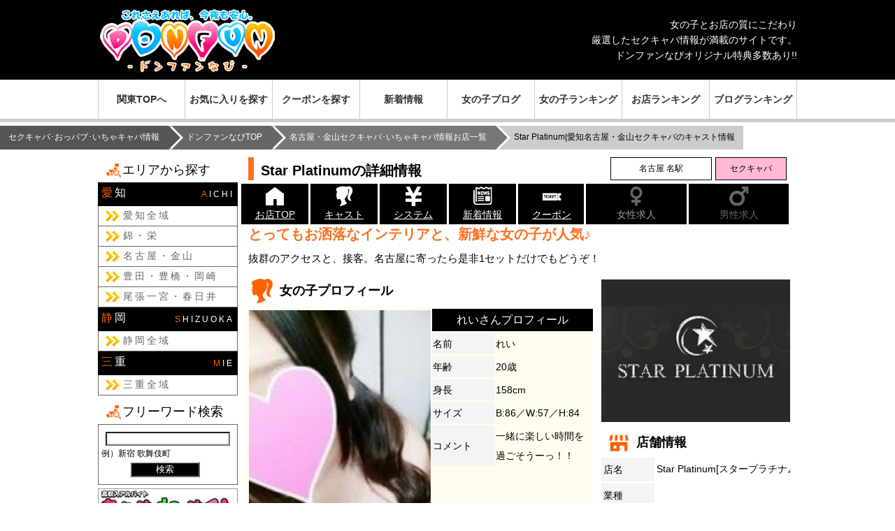

--- FILE ---
content_type: text/html; charset=UTF-8
request_url: https://www.donfun.jp/tokai/nagoya/shop_565/shopgirl_1147214780
body_size: 27841
content:
<!DOCTYPE html>
<html>
<head>
<meta charset="UTF-8">
<meta http-equiv="X-UA-Compatible" content="IE=edge">
<meta name="viewport" content="width=device-width, initial-scale=1.0">
<title>Star Platinum|愛知名古屋・金山セクキャバのキャスト情報</title>
<meta name="Keywords" content="Star Platinum,スタープラチナム,愛知,名古屋・金山,セクキャバ,いちゃキャバ,おっパブ,ランパブ,セクパブ,ドンファンなび,DonfunNavi" />
<meta name="description" content="Star Platinum|名古屋・金山セクキャバのキャスト情報を掲載!新宿や池袋・上野等のセクキャバ・おっパブ・いちゃキャバ・ランパブ・キャバクラ等のイベント・割引チケットやお得な情報・女の子ブログ等も毎日更新!セクキャバやおっパブ・キャバクラのことならドンファンなびをご利用下さい" />
<meta name="robots" content="index,follow">
<meta name="apple-mobile-web-app-capable" content="yes">
<meta name="apple-mobile-web-app-title" content="ドンファンなび">
<meta name="format-detection" content="telephone=no">
<link rel="canonical" href="https://www.donfun.jp/kanto/nagoya/shop_565/shopgirl_1147214780">
<link href="https://fonts.googleapis.com/css?family=Noto+Sans" rel="stylesheet">
<link rel="stylesheet" href="/css/common.css?0131104512" media="(min-width: 481px)">
<link rel="stylesheet" href="/css/shop.css?0131104512" media="(min-width: 481px)">
<link rel="stylesheet" href="/css/sp_shop_common.css?0131104512" media="(max-width: 480px)">
<link rel="stylesheet" href="/css/sp_shop.css?0131104512" media="(max-width: 480px)">
<link rel="stylesheet" href="/css/flexslider.css" media="screen" />
<script src="https://ajax.googleapis.com/ajax/libs/jquery/3.2.1/jquery.min.js"></script>
<script src="/js/jquery-1.4.4.min.js"></script>
<script src="/js/jquery.viewline.js"></script>

<script src="/js/jCarousel.min.js"></script>
<script>
$(function(){
	$('#nav_toggle').click(function(){
			$("header").toggleClass('open');
		$("nav").fadeToggle(500);
	});
});
</script>
<script type="text/javascript">
$(function() {
	var topBtn = $('#page-top');
	topBtn.hide();
	$(window).scroll(function () {
		if ($(this).scrollTop() > 100) {
			topBtn.fadeIn();
		} else {
			topBtn.fadeOut();
		}
	});
	//スクロールしてトップ
    topBtn.click(function () {
		$('body,html').animate({
			scrollTop: 0
		}, 500);
		return false;
    });
});
</script>


<!-- Google tag (gtag.js) -->
<script async src="https://www.googletagmanager.com/gtag/js?id=G-Y5MF154Q8V"></script>
<script>
  window.dataLayer = window.dataLayer || [];
  function gtag(){dataLayer.push(arguments);}
  gtag('js', new Date());

  gtag('config', 'G-Y5MF154Q8V');
</script>

<script type="application/ld+json">
{
	"@context": "https://schema.org",
	"@type": "BreadcrumbList",
	"itemListElement": [{
      "@type": "ListItem",
      "position": 1,
      "name": "セクキャバ･いちゃキャバ･おっパブ情報",
      "item": "https://www.donfun.jp/"
    },{
      "@type": "ListItem",
      "position": 2,
      "name": "ドンファンなびTOP",
      "item": "https://www.donfun.jp/kanto/"
    },{
      "@type": "ListItem",
      "position": 3,
      "name": "名古屋・金山のセクキャバ･いちゃキャバ情報お店一覧",
      "item": "https://www.donfun.jp/kanto/nagoya/"
    },{
      "@type": "ListItem",
      "position": 4,
      "name": "Star Platinum(スタープラチナム)|名古屋・金山セクキャバのキャスト情報",
      "item": "https://www.donfun.jp/kanto/nagoya/shopgirl_1147214780/"
    }]
}
</script>

</head>
<body>
<header>
<div id="header_inner">
<div class="header_logo"><a href="https://www.donfun.jp/kanto/"><img src="/img/common/header_logo.png?0131104512" width="100%" alt="セクキャバ・おっパブ情報　ドンファンなび" /></a></div>
<div class="header_area"></div>
<div class="header_text">女の子とお店の質にこだわり<br />厳選したセクキャバ情報が満載のサイトです。<br />ドンファンなびオリジナル特典多数あり!!</div>
<div class="header_icon">
<div class="icon_menu">
<div id="nav_toggle">
	<div>
		<span></span>
		<span></span>
		<span></span>
	</div>
</div>
</div>
<div class="icon_history"></div>
<div class="icon_keep"></div>
</div>
</div>

<nav>
<ul id="contents_btn">
<li><a href="/kanto/" title="セクキャバ･おっパブ･いちゃキャバ情報TOP">関東TOPへ</a></li>
<li><a href="/kanto/cast/" title="お気に入りを探す">お気に入りを探す</a></li>
<li><a href="/kanto/coupon/" title="クーポンを探す">クーポンを探す</a></li>
<li><a href="/kanto/news/" title="新着情報">新着情報</a></li>
<li><a href="/kanto/girlsblog/" title="女の子ブログ">女の子ブログ</a></li>
<li><a href="/kanto/girlsrank/" title="女の子ランキング">女の子ランキング</a></li>
<li><a href="/kanto/shoprank/" title="お店ランキング">お店ランキング</a></li>
<li><a href="/kanto/blogrank/" title="ブログランキング">ブログランキング</a></li>
</ul>
</nav>
</header>

<div id="pankuzu_box">
<ul class="cp_breadcrumb">
	<li><a href="https://www.donfun.jp/">セクキャバ･おっパブ･いちゃキャバ情報</a></li>
	<li><a href="/kanto/">ドンファンなびTOP</a></li>
	<li><a href="/kanto/nagoya/">名古屋・金山セクキャバ･いちゃキャバ情報お店一覧</a></li>
	<li><a href="/kanto/nagoya/shop_565/shopgirl_1147214780">Star Platinum|愛知名古屋・金山セクキャバのキャスト情報</a></li>
</ul>
</div>
<a name="wrap"></a>
<div id="container">

<div id="left_box">
<div class="left_searchtitle">エリアから探す</div>
<div class="left_search_areabox">

<div class='left_search_pref'><span>愛</span>知<div class='roma'><span>A</span>ICHI</div></div>
<div class='left_search_area'><a href='/tokai/aichi/' title='愛知セクキャバ・おっパブ情報'>愛知全域</a></div>
<div class='left_search_area'><a href='/tokai/nishiki/' title='錦・栄セクキャバ・おっパブ情報'>錦・栄</a></div>
<div class='left_search_area'><a href='/tokai/nagoya/' title='名古屋・金山セクキャバ・おっパブ情報'>名古屋・金山</a></div>
<div class='left_search_area'><a href='/tokai/toyota/' title='豊田・豊橋・岡崎セクキャバ・おっパブ情報'>豊田・豊橋・岡崎</a></div>
<div class='left_search_area'><a href='/tokai/owariitinomiya/' title='尾張一宮・春日井セクキャバ・おっパブ情報'>尾張一宮・春日井</a></div>
<div class='left_search_pref'><span>静</span>岡<div class='roma'><span>S</span>HIZUOKA</div></div>
<div class='left_search_area'><a href='/tokai/shizuoka/' title='静岡セクキャバ・おっパブ情報'>静岡全域</a></div>
<div class='left_search_pref'><span>三</span>重<div class='roma'><span>M</span>IE</div></div>
<div class='left_search_area'><a href='/tokai/mie/' title='三重セクキャバ・おっパブ情報'>三重全域</a></div>

</div>

<div class="left_searchtitle">フリーワード検索</div>
<div class="left_search_keywordbox">
<FORM ACTION="/kanto/search/" accept-charset="Shift-JIS">
<INPUT TYPE="text" NAME="keyword">
<div class="left_search_formtext">例）新宿 歌舞伎町</div>
<input type="submit" value="検索">
</FORM>
</div>

<div class="left_banner"><a href="https://cabade-baito.com/" target="_blank"><img src="/img/common/banner_kanpai.jpg?0131104512" alt="セクキャバ･いちゃキャバの求人バイト情報キャバdeバイト" /><br />セクキャバ･おっパブ求人バイト情報</a></div>
<div class="left_banner"><a href="https://menz-no1.com/" target="_blank"><img src="/img/common/banner_menz.jpg?0131104512" alt="セクキャバ･キャバクラ(ナイトワーク)の男性･スタッフ求人バイト情報メンズ求人No1" /><br />セクキャバ･キャバクラ男性求人</a></div>
<div class="left_banner"><a href="http://facebook.com/Donfun10" rel="nofollow" target="_blank"><img src="/img/common/fb.jpg?0131104512" width="200" /></a></div>
<div class="left_banner"><a href="https://x.com/Donfun6" rel="nofollow" target="_blank"><img src="/img/common/x.jpg?0131104512" width="200" /></a></div>

</div>

<div id="contents_box">
<div class='shop_contents_table'><h1 class='shop_contents_title'>Star Platinumの詳細情報</h1><div class='shop_contents_area'>名古屋 名駅</div><div class='shop_contents_areaspacer'></div><div class='shop_contents_cate'>セクキャバ</div></div><div class='shop_contents_btntable'><div class='shop_contents_btnbox'><div class='shop_contents_topbtn'><a href='/kanto/nagoya/shop_565'>お店TOP</a></div><div class='shop_contents_btnspacer'></div><div class='shop_contents_castbtn'><a href='/kanto/nagoya/shopcast_565'>キャスト</a></div><div class='shop_contents_btnspacer'></div><div class='shop_contents_systembtn'><a href='/kanto/nagoya/shopsystem_565'>システム</a></div><div class='shop_contents_btnspacer'></div><div class='shop_contents_newsbtn'><a href='/kanto/nagoya/shopnews_565'>新着情報</a></div><div class='shop_contents_btnspacer'></div><div class='shop_contents_ticketbtn'><a href='/kanto/nagoya/shopcoupon_565'>クーポン</a></div></div></div><div class='shop_contents_btntable2'><div class='shop_contents_btnbox2'><div class='shop_contents_castrecbtn_blank'>女性求人</div><div class='shop_contents_btnspacer'></div><div class='shop_contents_menzrecbtn_blank'>男性求人</div></div></div><div class='shop_contents_catch'>とってもお洒落なインテリアと、新鮮な女の子が人気♪</div><div class='sp_shop_info_logoimg'><img src='/shoplogo_image.php?shop_id=565&max_size=' width='100%' /></div><div class='shop_contents_pr1'>抜群のアクセスと、接客。名古屋に寄ったら是非1セットだけでもどうぞ！</div><div class='shop_contents_table'><div class='shop_contents_box'><div class='shop_girlscontents_title'>女の子プロフィール</div><div class='shop_girlscontents'><div id='shop_girlsprofile_box'><SCRIPT language="JavaScript">
<!--
function syasin(mySrc){
	document.pic.src=mySrc;
}

function moto(){
	document.pic.src="../site/manager/datas/shop_565/girl_1147214780/photo/profile.jpg";
}
//-->
</SCRIPT><div class='shop_girls_photobox'><div class='shop_girls_mainphoto'><img src='/girl_image.php?girl_id=1147214780&max_size=98' alt='れい' width='100%' border='0' name='pic' /></div><div class='shop_girls_thumphotobox'><div class='shop_girls_thum'></div><div class='shop_girls_thum'></div></div></div><div id='shop_girls_sp_photobox'><div id='girls_pic'><ul class='jCarousel'><li><img src='/girl_image.php?girl_id=1147214780&max_size=98' alt='れい' width='100%' border='0' /></li></ul></div></div><div class='shop_girls_profilebox'><div class='shop_girls_proftitle'>れいさんプロフィール</div><div class='shop_girls_profcontents'><div class='shop_girls_profbox'><div class='shop_girls_profitem'>名前</div><div class='shop_girls_profdetail'>れい</div></div><div class='shop_girls_profbox'><div class='shop_girls_profitem'>年齢</div><div class='shop_girls_profdetail'>20歳</div></div><div class='shop_girls_profbox'><div class='shop_girls_profitem'>身長</div><div class='shop_girls_profdetail'>158cm</div></div><div class='shop_girls_profbox'><div class='shop_girls_profitem'>サイズ</div><div class='shop_girls_profdetail'>B:86／W:57／H:84</div></div><div class='shop_girls_profbox'><div class='shop_girls_profitem'>コメント</div><div class='shop_girls_profdetail'>一緒に楽しい時間を過ごそうーっ！！</div></div></div></div></div><div class='shop_girls_blogbox'><div class='shop_girls_blog_title'>れいさんブログ</div></div></div></div><div class='shop_info_box'><div class='shop_info_logoimg'><img src='/shoplogo_image.php?shop_id=565&max_size=' width='270' /></div><div class='shop_shopinfo_title'>店舗情報</div><div class='shop_infocontents'><div class='shop_infocontents_item'>店名</div><div class='shop_infocontents_detail'>Star Platinum[スタープラチナム]</div><div class='shop_infocontents_inbtn_detail'>Star Platinum[スタープラチナム]</div></div><div class='shop_infocontents'><div class='shop_infocontents_item'>業種</div><div class='shop_infocontents_detail'></div><div class='shop_infocontents_inbtn_detail'></div></div><div class='shop_infocontents'><div class='shop_infocontents_item'>定休日</div><div class='shop_infocontents_detail'>年中無休</div><div class='shop_infocontents_inbtn_detail'>年中無休</div></div><div class='shop_infocontents'><div class='shop_infocontents_item'>営業時間</div><div class='shop_infocontents_detail'>PM8時～AM1時</div><div class='shop_infocontents_inbtn_detail'>PM8時～AM1時</div></div><div class='shop_infocontents'><div class='shop_infocontents_item'>最寄駅</div><div class='shop_infocontents_detail'>各線「名古屋駅」裏</div><div class='shop_infocontents_inbtn_detail'>各線「名古屋駅」裏</div></div><div class='shop_infocontents'><div class='shop_infocontents_item'>住所</div><div class='shop_infocontents_detail'>愛知県名古屋市中村区椿町11-18<br />名駅ワールドビル2F<div class='accessmap_btn'><a href='http://maps.google.com/maps?q=愛知県名古屋市中村区椿町11-18' target='_blank'>アクセスマップ</a></div></div><div class='shop_infocontents_inbtn_detail'>愛知県名古屋市中村区椿町11-18名駅ワールドビル2F<div class='accessmap_btn'><a href='http://maps.google.com/maps?q=愛知県名古屋市中村区椿町11-18' target='_blank'>アクセスマップ</a></div></div></div><div class='shop_infocontents'><div class='shop_infocontents_item'>衣装</div><div class='shop_infocontents_detail'>ドレス</div><div class='shop_infocontents_inbtn_detail'>ドレス</div></div><div class='shop_infocontents_sns'><div class='shop_infocontents_snsicon'><img src='/img/contents/insta_icon_blank.png'></div><div class='shop_infocontents_snsicon'><img src='/img/contents/x_icon_blank.png'></div></div><div class='shop_infocontents_title'>店舗連絡先</div><div class='shop_infocontents'><div class='shop_infocontents_item'>電話</div><div class='shop_infocontents_detail'>052-459-0277</div><div class='shop_infocontents_inbtn_detail'><div class='tel_btn'><a href='tel:052-459-0277'>お店に電話する</a></div></div></div><div class='shop_infocontents'><div class='shop_infocontents_item'>メール</div><div class='shop_infocontents_detail'>pupu-yuki.@docomo.ne.jp</div><div class='shop_infocontents_inbtn_detail'><div class='mail_btn'><a href='mailto:pupu-yuki.@docomo.ne.jp?subject=ドンファンなびからお問合せ'>お店にメールする</a></div></div></div><div class='shop_infocontents_title'>求人情報</div></div></div></div>
</div>

<div class="page_toplink_box">
<p id="page-top"><a href="#wrap">▲</a></p>
</div>

<h4>セクキャバ･いちゃキャバ･おっパブ情報『ドンファンなび』</h4>
<div class="footer_linkbox">
<div class="footer_linkbox_inner">

<div class="footer_linkbox_areabox">

<div class="footer_linkbox_area">
<div class="footer_prefectural_item"><a href="/kanto/tokyo/" title="東京セクキャバ・いちゃキャバ情報">東京のセクキャバ</a></div>
<div class="footer_area_item"><a href="/kanto/shinjuku/" title="新宿・歌舞伎町セクキャバ・いちゃキャバ情報">新宿のセクキャバ</a><br />
<a href="/kanto/ikebukuro/" title="池袋セクキャバ・いちゃキャバ情報">池袋のセクキャバ</a><br />
<a href="/kanto/ueno/" title="上野セクキャバ・いちゃキャバ情報">上野のセクキャバ</a><br />
<a href="/kanto/shibuya/" title="渋谷セクキャバ・いちゃキャバ情報">渋谷のセクキャバ</a><br />
<a href="/kanto/shinbashi/" title="新橋セクキャバ・いちゃキャバ情報">新橋のセクキャバ</a><br />
<a href="/kanto/kanda/" title="神田・秋葉原セクキャバ・いちゃキャバ情報">神田・秋葉原のセクキャバ</a></div>
</div>
<div class="footer_linkbox_area">
<div class="footer_prefectural_blank">&nbsp;</div>
<div class="footer_area_item"><a href="/kanto/akabane/" title="赤羽セクキャバ・いちゃキャバ情報">赤羽のセクキャバ</a><br />
<a href="/kanto/kinshicho/" title="錦糸町・小岩セクキャバ・いちゃキャバ情報">錦糸町・小岩のセクキャバ</a><br />
<a href="/kanto/nakano/" title="中野・吉祥寺セクキャバ・いちゃキャバ情報">中野・吉祥寺のセクキャバ</a><br />
<a href="/kanto/santama/" title="立川･八王子･調布･府中･町田セクキャバ・いちゃキャバ情報">三多摩のセクキャバ</a><br />
<a href="/kanto/ooyama/" title="大山・成増セクキャバ・いちゃキャバ情報">大山・成増のセクキャバ</a><br />
<a href="/kanto/kamata/" title="蒲田・大森セクキャバ・いちゃキャバ情報">蒲田・大森のセクキャバ</a></div>
</div>
<div class="footer_linkbox_area">
<div class="footer_prefectural_item"><a href="/kanto/kanagawa/" title="神奈川セクキャバ・いちゃキャバ情報">神奈川のセクキャバ</a></div>
<div class="footer_area_item"><a href="/kanto/yokohama/" title="横浜セクキャバ・いちゃキャバ情報">横浜のセクキャバ</a><br />
<a href="/kanto/kawasaki/" title="川崎セクキャバ・いちゃキャバ情報">川崎のセクキャバ</a><br />
<a href="/kanto/honatsugi/" title="本厚木・相模原セクキャバ・いちゃキャバ情報">本厚木・相模原のセクキャバ</a><br />
<a href="/kanto/shonan/" title="藤沢・平塚セクキャバ・いちゃキャバ情報">湘南のセクキャバ</a></div>
</div>
<div class="footer_linkbox_area">
<div class="footer_prefectural_item"><a href="/kanto/saitama/" title="埼玉セクキャバ・いちゃキャバ情報">埼玉のセクキャバ</a></div>
<div class="footer_area_item"><a href="/kanto/omiya/" title="大宮セクキャバ・いちゃキャバ情報">大宮のセクキャバ</a><br />
<a href="/kanto/kawaguchi/" title="川口・蕨セクキャバ・いちゃキャバ情報">川口・蕨のセクキャバ</a><br />
<a href="/kanto/kawagoe/" title="川越・志木セクキャバ・いちゃキャバ情報">川越のセクキャバ</a><br />
<a href="/kanto/koshigaya/" title="越谷・春日部セクキャバ・いちゃキャバ情報">越谷のセクキャバ</a><br />
<a href="/kanto/kumagaya/" title="熊谷セクキャバ・いちゃキャバ情報">熊谷のセクキャバ</a></div>
</div>
<div class="footer_linkbox_area">
<div class="footer_prefectural_item"><a href="/kanto/chiba/" title="千葉セクキャバ・いちゃキャバ情報">千葉のセクキャバ</a></div>
<div class="footer_area_item"><a href="/kanto/chibac/" title="千葉市セクキャバ・いちゃキャバ情報">千葉市のセクキャバ</a><br />
<a href="/kanto/kashiwa/" title="柏・松戸セクキャバ・いちゃキャバ情報">柏・松戸のセクキャバ</a><br />
<a href="/kanto/tsudanuma/" title="津田沼・西船橋セクキャバ・いちゃキャバ情報">津田沼・西船橋のセクキャバ</a></div>
</div>
<div class="footer_linkbox_area">
<div class="footer_prefectural_item">北関東</div>
<div class="footer_area_item"><a href="/kanto/ibaraki/" title="茨城セクキャバ・いちゃキャバ情報">茨城のセクキャバ</a><br />
<a href="/kanto/gunma/" title="群馬セクキャバ・いちゃキャバ情報">群馬のセクキャバ</a><br />
<a href="/kanto/tochigi/" title="栃木セクキャバ・いちゃキャバ情報">栃木のセクキャバ</a></div>
</div>

</div>

<div class="footer_contents_link">
<ul>
<li class="footer_link"><a href="/kanto/" title="セクキャバ・おっパブ情報TOP">ドンファンなびTOP</a></li>
<li class="footer_link"><a href="/kanto/news/" title="新着情報一覧">新着情報一覧</a></li>
<li class="footer_link"><a href="/kanto/guide/" title="掲載のご案内">掲載のご案内</a></li>
<li class="footer_link"><a href="/kanto/contact/" title="お問合せ">お問合せ</a></li>
<li class="footer_link"><a href="/kanto/caba/" title="キャバクラとは？">キャバクラとは？</a></li>
<li class="footer_link"><a href="/kanto/termos/" title="利用規約">利用規約</a></li>
<li class="footer_link"><a href="/kanto/company/" title="会社概要">会社概要</a></li>
<li class="footer_link"><a href="/kanto/sitemap/" title="サイトマップ">サイトマップ</a></li>
<li class="footer_link"><a href="/site/manager/" target="_blank">管理画面入口</a></li>
</ul>
</div>

</div>

</div>

<div class="footer_splinkbox">

<div class="footer_sp_sns_iconbox">
<div class="footer_sp_sns_icon"><a href="http://facebook.com/Donfun10" rel="nofollow" target="_new"><img src="/img/common/fbicon.jpg" width="100%" border="0" /></a></div>
<div class="footer_sp_sns_icon"><a href="https://x.com/Donfun6" rel="nofollow" target="_new"><img src="/img/common/xicon.jpg" width="100%" border="0" /></a></div>
</div>

<div class="footer_splinkbox_areabox">

<div class="footer_splinkbox_area">
<div class="footer_spprefectural_item"><a href="/kanto/tokyo/" title="東京セクキャバ・いちゃキャバ情報">東京のセクキャバ</a></div>
<div class="footer_sparea_item"><a href="/kanto/shinjuku/" title="新宿・歌舞伎町セクキャバ・いちゃキャバ情報">新宿のセクキャバ</a><br />
<a href="/kanto/ikebukuro/" title="池袋セクキャバ・いちゃキャバ情報">池袋のセクキャバ</a><br />
<a href="/kanto/ueno/" title="上野セクキャバ・いちゃキャバ情報">上野のセクキャバ</a><br />
<a href="/kanto/shibuya/" title="渋谷セクキャバ・いちゃキャバ情報">渋谷のセクキャバ</a><br />
<a href="/kanto/shinbashi/" title="新橋セクキャバ・いちゃキャバ情報">新橋のセクキャバ</a><br />
<a href="/kanto/kanda/" title="神田・秋葉原セクキャバ・いちゃキャバ情報">神田・秋葉原のセクキャバ</a></div>
</div>

<div class="footer_splinkbox_area">
<div class="footer_spregional_item">&nbsp;</div>
<div class="footer_sparea_item"><a href="/kanto/akabane/" title="赤羽セクキャバ・いちゃキャバ情報">赤羽のセクキャバ</a><br />
<a href="/kanto/kinshicho/" title="錦糸町・小岩セクキャバ・いちゃキャバ情報">錦糸町・小岩のセクキャバ</a><br />
<a href="/kanto/nakano/" title="中野・吉祥寺セクキャバ・いちゃキャバ情報">中野・吉祥寺のセクキャバ</a><br />
<a href="/kanto/santama/" title="立川・八王子セクキャバ・いちゃキャバ情報">三多摩のセクキャバ</a><br />
<a href="/kanto/ooyama/" title="大山・成増セクキャバ・いちゃキャバ情報">大山・成増のセクキャバ</a><br />
<a href="/kanto/kamata/" title="蒲田・大森セクキャバ・いちゃキャバ情報">蒲田・大森のセクキャバ</a></div>
</div>
</div>

<div class="footer_splinkbox_areabox">
<div class="footer_splinkbox_area">
<div class="footer_spprefectural_item"><a href="/kanto/kanagawa/" title="神奈川セクキャバ・いちゃキャバ情報">神奈川のセクキャバ</a></div>
<div class="footer_sparea_item"><a href="/kanto/yokohama/" title="横浜セクキャバ・いちゃキャバ情報">横浜のセクキャバ<br />
<a href="/kanto/kawasaki/" title="川崎セクキャバ・いちゃキャバ情報">川崎のセクキャバ</a><br />
<a href="/kanto/honatsugi/" title="本厚木・相模原セクキャバ・いちゃキャバ情報">本厚木・相模原のセクキャバ</a><br />
<a href="/kanto/fujisawa/" title="藤沢・平塚セクキャバ・いちゃキャバ情報">湘南のセクキャバ</a></div>
</div>
<div class="footer_splinkbox_area">
<div class="footer_spprefectural_item"><a href="/kanto/saitama/" title="埼玉セクキャバ・いちゃキャバ情報">埼玉のセクキャバ</a></div>
<div class="footer_sparea_item"><a href="/kanto/omiya/" title="大宮セクキャバ・いちゃキャバ情報">大宮のセクキャバ</a><br />
<a href="/kanto/kawaguchi/" title="川口・蕨セクキャバ・いちゃキャバ情報">川口・蕨のセクキャバ</a><br />
<a href="/kanto/kawagoe/" title="川越・志木セクキャバ・いちゃキャバ情報">川越のセクキャバ</a><br />
<a href="/kanto/koshigaya/" title="越谷・春日部セクキャバ・いちゃキャバ情報">越谷のセクキャバ</a><br />
<a href="/kanto/kumagaya/" title="熊谷セクキャバ・いちゃキャバ情報">熊谷のセクキャバ</a></div>
</div>
</div>

<div class="footer_splinkbox_areabox">

<div class="footer_splinkbox_area">
<div class="footer_spprefectural_item"><a href="/kanto/chiba/" title="千葉セクキャバ・いちゃキャバ情報">千葉のセクキャバ</a></div>
<div class="footer_sparea_item"><a href="/kanto/chibac/" title="千葉市セクキャバ・いちゃキャバ情報">千葉市のセクキャバ</a><br />
<a href="/kanto/kashiwa/" title="柏・松戸セクキャバ・いちゃキャバ情報">柏・松戸のセクキャバ</a><br />
<a href="/kanto/tsudanuma/" title="津田沼・西船橋セクキャバ・いちゃキャバ情報">津田沼・西船橋のセクキャバ</a></div>
</div>
<div class="footer_splinkbox_area">
<div class="footer_spprefectural_item" title="北関東セクキャバ・いちゃキャバ情報">北関東</div>
<div class="footer_sparea_item"><a href="/kanto/ibaraki/" title="土浦・水戸セクキャバ・いちゃキャバ情報">茨城のセクキャバ</a><br />
<a href="/kanto/gunma/" title="太田セクキャバ・いちゃキャバ情報">群馬のセクキャバ</a><br />
<a href="/kanto/tochigi/" title="宇都宮・小山セクキャバ・いちゃキャバ情報">栃木のセクキャバ</a></div>
</div>
</div>

<div class="footer_spcontents_link">
<div class="footer_spcontents_toplink"><a href="/kanto/" title="セクキャバ･おっパブ･いちゃキャバ情報">セクキャバ･おっパブ･いちゃキャバ情報</a></div>
<ul>
<li class="footer_splink"><a href="/kanto/news/" title="新着情報一覧">新着情報一覧</a></li>
<li class="footer_splink"><a href="/kanto/guide/" title="掲載のご案内">掲載のご案内</a></li>
</ul>
<ul>
<li class="footer_splink"><a href="/kanto/contact/" title="お問い合わせ">お問合せ</a></li>
<li class="footer_splink"><a href="/kanto/caba/" title="キャバクラとは？">キャバクラとは？</a></li>
</ul>
<ul>
<li class="footer_splink"><a href="/kanto/termos/" title="利用規約">利用規約</a></li>
<li class="footer_splink"><a href="/kanto/company/" title="会社概要">会社概要</a></li>
</ul>
<ul class="last">
<li class="footer_splink"><a href="/kanto/sitemap/" title="サイトマップ">サイトマップ</a></li>
<li class="footer_splink"><a href="/site/manager/" target="_new">管理画面入口</a></li>
</ul>
</div>

</div>
</div>

<footer>
<address><a href="https://www.donfun.jp/">Copyright &copy;2009 セクキャバ･いちゃキャバ情報ドンファンなび -DonfunNavi-</a></address>
</footer>
<!-- bottom navigation -->

<ul class="bottom-menu">
	<li class="tel">
	<a href='tel:052-459-0277' onclick=\"gtag('event','teltap',{'event_category':'店舗電話Star Platinum','event_label':'telno052-459-0277'});\">
	<span class="mini-text">お店に電話</span></a>
	</li>
	<li class="map">
	<a href='http://maps.google.com/maps?q=愛知県名古屋市中村区椿町11-18' target='_blank'>
	<span class="mini-text">地図で確認</span></a>
	</li>
</ul>
</body>
</html>


--- FILE ---
content_type: text/css
request_url: https://www.donfun.jp/css/common.css?0131104512
body_size: 15188
content:
@charset "UTF-8";

@media screen and (min-width: 481px) {
body{
	background-color:#FFF;
	margin: 0px;
	padding: 0px;
	font-family: 'Noto Sans JP', sans-serif;
	font-size:12px;
	color:#333;
}
.noto100 {font-weight:100;}
.noto200 {font-weight:200;}
.noto300 {font-weight:300;}
.noto400 {font-weight:400;}
.noto500 {font-weight:500;}
.noto600 {font-weight:600;}
.noto700 {font-weight:700;}
.noto800 {font-weight:800;}
.noto900 {font-weight:900;}

/***********************************/
/*
	h1{
		text-align:center;
		width:100%;
		height:auto;
		overflow:hidden;
		font-size:12px;
		color:#FFF;
		line-height:1.5em;
		margin:0px;
	}
*/
	header{
		background-color:#000;
		width:100%;
		height:auto;
		overflow:hidden;
	}
	
	#header_inner{
		display:table;
		table-layout:fixed;
		width:1000px;
		height:100px;
		margin:0 auto;
	}
	.header_logo{
		display:table-cell;
		vertical-align:bottom;
		width:256px;
		height:auto;
		overflow:hidden;
		text-align:center;
	}
	.header_logo img{
		vertical-align:bottom;
	}
	.header_area{
		display:table-cell;
		vertical-align:middle;
		width:115px;
		height:auto;
		overflow:hidden;
	}
	.header_area_all{
		width:115px;
		height:auto;
		overflow:hidden;
		text-align:center;
		letter-spacing: 5px;
		font-size:16px;
		color:#FFF;
		line-height:2em;
	}
	.header_area_all:before{
		content: "\025b6";
	}
	.header_area_all a{
		font-size:16px;
		color:#FFF;
	}
	.header_area_all a:hover{
		color:#ff6100;
	}
	.header_area_box{
		background-color:#FFF;
		box-shadow:2px 1px 3px 1px #777777;
		border-radius:6px;
		width:115px;
		height:auto;
		overflow:hidden;
		letter-spacing: 5px;
		text-align:center;
		font-size:16px;
		color:#000;
		font-weight:bold;
		line-height:2em;
	}
	.header_text{
		display:table-cell;
		vertical-align:middle;
		width:auto;
		height:auto;
		overflow:hidden;
		font-size:14px;
		color:#FFF;
		line-height:1.6em;
		text-align:right;
		padding-left:10px;
	}
	.header_text h1{
		width:100%;
		font-size:14px;
		text-align:right;
		line-height:1em;
		margin:0;
	}
	.header_text h1 a{
		display: block;
		color:#FFF;
		text-decoration:none;
	}
	.header_icon{
		display:none;
	}
	.header_icon .icon_menu{
		display:none;
	}
	.header_arealink_box{
		width:1000px;
		height:auto;
		overflow:hidden;
		margin:5px auto;
	}
	.header_arealink_box ul{
		padding-left:0;
		list-style:none;
		float:right;
	}
	li.header_arealink{
		width:90px;
		text-align:center;
		font-size:12px;
		color:#FFF;
		padding:0 3px;
		float:right;
		line-height:1.4em;
		border-right:2px #FFF solid;
	}
	li.header_arealink:first-child{
		border:0;
	}
	li.header_arealink a:link, li.header_arealink a:visited{
		font-size:12px;
		color:#FFF;
	}
	li.header_arealink a:hover{
		color:#fe721d;
	}
	li.header_arealink .active{
		color:#fe721d;
		font-size:14px;
	}
	header nav{
		background-color:#FFF;
		width:100%;
		height:auto;
		overflow:hidden;
		border-bottom:5px #CCC solid;
		margin-bottom:0px;
	}
	header nav ul#regional_btn{
		display:none;
	}
	header nav ul#contents_btn{
		display:table;
		table-layout:fixed;
		width:1000px;
		height:40px;
		overflow:hidden;
		margin:0 auto;
		padding-left:0;
	}
	header nav ul li{
		display:table-cell;
		vertical-align:middle;
		background-color:#EEE;
		width: 120px;
		height: 40px;
		overflow: hidden;
		text-align:center;
		font-size:14px;
		color: #999;
		text-decoration: none;
		font-weight: bold;
		line-height:4em;
		border-right:1px #CCC solid;
	}
	header nav ul li:first-child a{
		border-left:1px #CCC solid;
		color:#333;
	}
	header nav ul li a:link{
		display:block;
		background-color:#FFF;
		height:100%;
		font-size:14px;
		color: #333;
		text-decoration: none;
		font-weight: bold;
		line-height:4em;
	}
	header nav ul li a:visited{
		display:block;
		height:100%;
		font-size:14px;
		color: #333;
		text-decoration: none;
		font-weight: bold;
		line-height:4em;
	}
	header nav ul li a:hover{
		display:block;
		background-color:#fe701c;
		font-size:14px;
		color: #333;
		text-decoration: none;
		font-weight: bold;
		line-height:4em;
	}
	
	#pankuzu_box{
		width:auto;
		min-width: 1000px;
		height:auto;
		overflow:hidden;
		margin:5px auto 0;
	}
	
	.cp_breadcrumb *, .cp_breadcrumb *:after, .cp_breadcrumb *:before {
		-webkit-box-sizing: border-box;
		        box-sizing: border-box;
	}
	.cp_breadcrumb {
		overflow: hidden;
		width: 100%;
		margin: 0 auto;
		padding: 0;
		list-style: none;
	}
	.cp_breadcrumb li {
		display: inline-block;
		padding: 0;
		font-size:12px;
		margin: 0 0 0.5em 0;
	}
	.cp_breadcrumb a {
		position: relative;
		display: inline-block;
		margin: 0;
		padding: 0.7em 1em 0.7em 2em;
		text-decoration: none;
		font-size:12px;
		color: #FFF;
		background-color: #555;
	}
	.cp_breadcrumb li:first-child a {
		padding-left: 1em;
		border-radius: 0px;
	}
	.cp_breadcrumb a::after,
	.cp_breadcrumb a::before {
		position: absolute;
		top: 50%;
		right: -1.5em;
		margin-top: -1.48em;
		content: '';
		border-top: 1.48em solid transparent;
		border-bottom: 1.48em solid transparent;
		border-left: 1.5em solid;
		}
	.cp_breadcrumb a::after {
		z-index: 2;
		border-left-color: #555;
	}
	.cp_breadcrumb a::before {
		z-index: 1;
		right: -1.8em;
		border-left-color: #ffffff;
	}
	.cp_breadcrumb li:nth-child(2) a       { background:        #666; }
	.cp_breadcrumb li:nth-child(2) a:after { border-left-color: #666; }
	.cp_breadcrumb li:nth-child(3) a       { background:        #777; }
	.cp_breadcrumb li:nth-child(3) a:after { border-left-color: #777; }
	.cp_breadcrumb li:nth-child(4) a       { background:        #888; }
	.cp_breadcrumb li:nth-child(4) a:after { border-left-color: #8881; }
	.cp_breadcrumb li:nth-child(5) a       { background:        #999; }
	.cp_breadcrumb li:nth-child(5) a:after { border-left-color: #999; }
	.cp_breadcrumb li:nth-child(6) a       { background:        #EEE; }
	.cp_breadcrumb li:nth-child(6) a:after { border-left-color: #EEE; }

	.cp_breadcrumb li:last-child a {
		cursor: default;
		pointer-events: none;
		color: black;
		background:        #CCC;
		border-radius: 0px;
	}
	.cp_breadcrumb li:last-child a:hover {
		background: none;
	}
	.cp_breadcrumb li:last-child a::before,
	.cp_breadcrumb li:last-child a::after {
		content: normal;
	}
	
#container {
	display:table;
	table-layout:fixed;
	width:1000px;
	height:500px;
	margin:0 auto;
}
#left_box{
	display:table-cell;
	vertical-align:top;
	width:200px;
	height:auto;
	overflow:hidden;
	margin:0;
}
.left_topbanner{
	width:200px;
	height:auto;
	overflow:hidden;
	margin-top:5px;
}
.left_topbanner a{
	text-decoration: none;
}
.leftbanner_shoparea_catebox{
	display:table;
	table-layout:fixed;
	width:198px;
	margin:0;
	border:1px #000 solid;
}
.leftbanner_shoparea{
	display:table-cell;
	vertical-align:middle;
	width:100px;
	font-size:12px;
	color:#000;
	line-height:2em;
	text-align:center;
}
.leftbanner_shopcategory{
	display:table-cell;
	vertical-align:middle;
	background-color:#ffcccc;
	width:98px;
	font-size:12px;
	color:#000;
	line-height:2em;
	text-align:center;
}
.leftbanner_shopphoto{
	width:198px;
	height:151px;
	overflow:hidden;
	margin:0;
	border-left:1px #000 solid;
	border-right:1px #000 solid;
}
a:hover .leftbanner_shopphoto img{
	vertical-align:bottom;
	opacity: 0.5;
}
.leftbanner_shopname{
	background-color:#000;
	width:200px;
	font-size:16px;
	color:#fe7a25;
	text-align:center;
	line-height:1.6em;
	overflow: hidden;
	white-space: nowrap;
	text-overflow: ellipsis;
}

	.left_searchtitle{
		background:url(../img/contents/areasearch_icon.jpg) no-repeat;
		background-position:left 5px center;
		background-size:13% auto;
		width:160px;
		height:auto;
		overflow:hidden;
		font-size:18px;
		color:#000;
		text-align:left;
		line-height:2em;
		padding-left:30px;
		margin:5px auto 0;
	}
	.left_freewordsearchtitle{
		background:url(../img/contents/freeword_icon.jpg) no-repeat;
		background-position:left 5px center;
		background-size:13% auto;
		width:160px;
		height:auto;
		overflow:hidden;
		font-size:18px;
		color:#000;
		text-align:left;
		line-height:2em;
		padding-left:30px;
		margin:5px auto 0;
	}
	.left_categorysearchtitle{
		width:160px;
		height:auto;
		overflow:hidden;
		font-size:18px;
		color:#000;
		text-align:left;
		line-height:2em;
		padding-left:5px;
		margin:5px auto 0;
	}
	.top_searchtitle, .top_areasearchtitle, .top_category_searchtitle{
		display:none;
	}
	
	.left_search_areabox{
		width:200px;
		height:auto;
		overflow:hidden;
	}
	.left_search_pref{
		background-color:#000;
		width:190px;
		height:auto;
		overflow:hidden;
		font-size:16px;
		color:#FFF;
		text-align:left;
		padding:5px;
		letter-spacing:3px;
	}
	.left_search_pref .roma{
		font-size:12px;
		color:#FFF;
		text-align:left;
		line-height:2em;
		float:right;
	}
	.left_search_pref span{
		color:#f96302;
	}
	.left_search_pref .roma span{
		color:#f96302;
	}
	.left_search_area{
		background:url(../img/contents/area_icon.png) no-repeat;
		background-position:left 10px center;
		background-size:10% auto;
		background-color:#FFF;
		width:198px;
		height:auto;
		overflow:hidden;
		font-size:14px;
		color:#666;
		text-align:left;
		letter-spacing:3px;
		border-left:1px #666 solid;
		border-right:1px #666 solid;
		border-bottom:1px #666 solid;
	}
	.left_search_area a{
		display:block;
		color:#666;
		padding:5px 0 5px 35px;
		text-decoration: none;
	}
	.left_search_area a:hover{
		background:url(../img/contents/area_icon.png) no-repeat;
		background-position:left 10px center;
		background-size:10% auto;
		color:#FFF;
		background-color:#fe7a25;
		text-decoration: underline;
	}
	.left_search_category:first-child{
		border-top:1px #666 solid;
	}
	.left_search_category{
		background:url(../img/contents/area_icon.png) no-repeat;
		background-position:left 10px center;
		background-size:10% auto;
		background-color:#FFF;
		width:198px;
		height:auto;
		overflow:hidden;
		font-size:14px;
		color:#666;
		text-align:left;
		letter-spacing:3px;
		border-left:1px #666 solid;
		border-right:1px #666 solid;
		border-bottom:1px #666 solid;
	}
	.left_search_category a{
		display:block;
		color:#666;
		padding:5px 0 5px 35px;
		text-decoration: none;
	}
	.left_search_category a:hover{
		background:url(../img/contents/area_icon.png) no-repeat;
		background-position:left 10px center;
		background-size:10% auto;
		color:#FFF;
		text-decoration: underline;
		background-color:#fe7a25;
	}
	.left_search_keywordbox{
		width:198px;
		height:auto;
		overflow:hidden;
		padding:10px 0;
		border:1px #666 solid;
	}
	.left_search_formtext{
		width:190px;
		font-size:12px;
		color:#000;
		text-align:left;
		margin:3px auto;
	}
	.left_search_keywordbox input[type="text"] {
		width:170px;
		font-size:12px;
		color:#666;
		text-align: left;
		-moz-box-shadow: inset 0 0 4px rgba(0,0,0,0.2);
		-webkit-box-shadow: inset 0 0 4px rgba(0, 0, 0, 0.2);
		box-shadow: inner 0 0 4px rgba(0, 0, 0, 0.2);
		margin:0 10px;
	}
	.left_search_keywordbox input[type="submit"] {
		background-color: #000;
		border-bottom: 2px solid #666;
		border-left: 2px solid #CCC;
		border-right: 2px solid #666;
		border-top: 2px solid #CCC;
		color: #FFF;
		font-family: "ＭＳ Ｐゴシック", "平成角ゴシック", verdana, arial, sans-serif;
		font-size: small;
		font-weight: normal;
		margin: 0 45px;
		padding: 0;
		text-align: center;
		vertical-align: baseline;
		width: 100px;
	}
	.top_search_areabox, .top_search_keywordbox, .top_category_searchbox{
		display:none;
	}
	
.left_banner{
	width:200px;
	height:auto;
	overflow:hidden;
	font-size:12px;
	color:#666;
	text-align:left;
	line-height:1.2em;
	margin:5px 0 0;
}
.left_banner img{
	width:100%;
	vertical-align:bottom;
	border:1px #999 solid;
	box-sizing: border-box;
}
.left_banner a{
	color:#666;
	text-decoration: none;
}

#contents_box{
	display:table-cell;
	vertical-align:top;
	width:800px;
	height:auto;
	overflow:hidden;
	margin:0;
}

.page_listlink{
	background-color:#000;
	width:300px;
	height:auto;
	overflow:hidden;
	text-align:center;
	font-size:16px;
	font-weight:bold;
	color:#FFF;
	line-height:2em;
	border-radius: 5px;
	-webkit-border-radius: 5px;
	-moz-border-radius: 5px;
	margin:0 0 5px;
	float:right;
	clear: both;
}
.page_listlink a{
	display:block;
	font-size:16px;
	color:#fe7a25;
	font-weight:bold;
	text-decoration: none;
}
.page_listlink a:hover{
	display:block;
	background-color:#fe7a25;
	font-size:16px;
	color:#000;
	font-weight:bold;
	text-decoration: none;
}

.page_toplink_box{
	width:100%;
	height:auto;
	overflow:hidden;
	margin:5% 0 0;
	text-align:center;
	position:relative;
	z-index:3;
}
#page-top {
	position: fixed;
	bottom: 20px;
	right: 20px;
	font-size: 30px;
	line-height:1.6em;
}
#page-top a {
	background: rgba(102,102,102,0.7);
	text-decoration: none;
	color: #fff;
	width: 50px;
	height:50px;
	padding:5px;
	text-align: center;
	display: block;
	border-radius: 5px;
	-webkit-border-radius: 5px;
	-moz-border-radius: 5px;
}
#page-top a:hover {
	text-decoration: none;
	background: #999;
}

h4{
	width:100%;
	height:auto;
	overflow:hidden;
	font-size:14px;
	color:#000;
	text-align:center;
	line-height:1.4em;
	margin:0;
}
.footer_splinkbox{
	display:none;
}
.footer_linkbox{
	background-color:#000;
	width:100%;
	height:auto;
	overflow:hidden;
	margin:0px;
}
.footer_linkbox_inner{
	width:90%;
	height:auto;
	overflow:hidden;
	margin:10px auto;
}
.footer_linkbox_areabox{
	display:table;
	table-layout:fixed;
	width:100%;
	height:auto;
	overflow:hidden;
}
.footer_linkbox_area{
	display:table-cell;
	vertical-align:top;
	width:13%;
	height:auto;
	overflow:hidden;
	text-align:left;
	line-height:1.6em;
}
.footer_regional_item{
	width:98%;
	font-size:16px;
	color:#FFF;
	font-weight:bold;
	text-align:left;
	line-height:1.4em;
	padding:1%;
}
.footer_prefectural_item{
	width:98%;
	font-size:14px;
	color:#FFF;
	text-align:left;
	line-height:1.4em;
	padding:1%;
}
.footer_regional_item a, .footer_prefectural_item a{
	color:#FFF;
	text-decoration: none;
}
.footer_regional_item a:hover, .footer_prefectural_item a:hover{
	color:#CCC;
	text-decoration: underline;
}
.footer_prefectural_item:before{
	content: "▽";
}
.footer_prefectural_blank{
	width:98%;
	padding:1%;
}
.footer_area_item{
	width:98%;
	font-size:14px;
	color:#FFF;
	text-align:left;
	line-height:1.4em;
	padding:1%;
}
.footer_area_item a{
	color:#FFF;
	text-decoration: none;
}
.footer_area_item a:hover{
	color:#CCC;
	text-decoration: underline;
}
.footer_contents_link{
	width:100%;
	height:auto;
	overflow:hidden;
	text-align: center;
	margin:20px auto 5px;
}
.footer_contents_link ul{
	width:960px;
	height:auto;
	overflow:hidden;
	margin:0 auto;
	padding-left:0;
	list-style:none;
}
li.footer_link{
	width:auto;
	font-size:12px;
	color:#FFF;
	line-height:2em;
	text-align:center;
	padding:0 15px;
	float:left;
	border-right:1px #FFF solid;
}
li.footer_link:last-child{
	border:0;
}
li.footer_link a{
	color:#FFF;
	text-decoration: none;
}
li.footer_link a:hover{
	color:#FFF;
	text-decoration: underline;
}

.icon::before {
  content:'f35a';
  font-family:'Font Awesome 5 Free';
  font-weight:900;
}

footer{
	background-color:#FFF;
	text-align:center;
    width:100%;
    height:50px;
    text-align:center;
    color:#000;
    line-height:2em;
}
footer address{
	margin:0;
}
footer address a{
	display: block;
	color:#000 !important;
	text-decoration: none;
}
}

--- FILE ---
content_type: text/css
request_url: https://www.donfun.jp/css/shop.css?0131104512
body_size: 23057
content:
@charset "UTF-8";

@media screen and (min-width: 481px) {

.shop_contents_table{
	display:table;
	table-layout:fixed;
	width:770px;
	height:auto;
	overflow:hidden;
	margin:5px auto;
}
h1.shop_contents_title{
	display:table-cell;
	vertical-align:middle;
	width:500px;
	height:auto;
	overflow:hidden;
	font-size:20px;
	font-weight:bold;
	color:#000;
	text-align:left;
	line-height:1.4em;
	padding-top:5px;
	padding-left:10px;
	margin:5px auto 0;
	border-left:8px #fe701c solid;
}
.shop_contents_area{
	display:table-cell;
	vertical-align:middle;
	background-color:#FFF;
	width:auto;
	height:auto;
	overflow:hidden;
	font-size:12px;
	color:#000;
	text-align:center;
	line-height:2em;
	border:1px #000 solid;
}
.shop_contents_cate{
	display:table-cell;
	vertical-align:middle;
	background-color:#ffb8d6;
	width:100px;
	height:auto;
	overflow:hidden;
	font-size:12px;
	color:#000;
	text-align:center;
	line-height:2em;
	border:1px #000 solid;
}
.shop_contents_areaspacer{
	display:table-cell;
	vertical-align:middle;
	width:5px;
	height:5px;
}
.sp_shop_contents_address,
.sp_shop_contents_tel,
.sp_shop_contents_map,
.sp_shop_contents_keep,
.sp_shop_contents_openclosebox,
.sp_shopcontents_opentime,
.sp_shopcontents_closeday{
	display:none;
}
.shop_contents_address{
	display:table-cell;
	vertical-align:middle;
	width:480px;
	height:auto;
	overflow:hidden;
	font-size:16px;
	color:#000;
	text-align:left;
	line-height:1.6em;
}
.shop_contents_tel{
	display:table-cell;
	vertical-align:middle;
	width:auto;
	height:auto;
	overflow:hidden;
	font-size:18px;
	font-weight:bold;
	color:#000;
	text-align:right;
	line-height:1.4em;
	padding-right:5px;
}
.shop_contents_keep{
	display:table-cell;
	vertical-align:middle;
	background:url(../img/contents/shop_keepicon.png) no-repeat;
	background-position: left 3px center;
	background-size:30px auto;
	width:auto;
	height:auto;
	overflow:hidden;
	font-size:13px;
	font-weight:bold;
	color:#000;
	text-align:left;
	line-height:1.4em;
	padding-top:5px;
	padding-left:40px;
	border-top:3px #e2e2e2 solid;
	border-right:3px #e2e2e2 solid;
	border-left:3px #979696 solid;
	border-bottom:3px #979696 solid;
}
.shop_contents_catch{
	width:770px;
	height:auto;
	overflow:hidden;
	font-size:20px;
	font-weight:bold;
	color:#f87120;
	line-height:1.4em;
	text-align:left;
	margin:10px auto 0;
}
.shop_contents_pr1{
	width:770px;
	height:auto;
	overflow:hidden;
	font-size:15px;
	color:#000;
	line-height:1.4em;
	text-align:left;
	margin:10px auto;
}
.shop_contents_btntable{
	width:490px;
	height:auto;
	overflow:hidden;
	margin-left:5px;
	float:left;
}
.shop_contents_btntable2{
	width:300px;
	height:auto;
	overflow:hidden;
	margin-left:3px;
	float:left;
}
.shop_contents_btnbox{
	display:table;
	table-layout:fixed;
	width:485px;
	height:auto;
	overflow:hidden;
}
.shop_contents_topbtn{
	display:table-cell;
	vertical-align:middle;
	background:url(../img/contents/shop_topbtn.png) no-repeat;
	background-position:center top 3px;
	background-size:30% auto;
	background-color:#000;
	width:96px;
	height:auto;
	overflow:hidden;
	font-size:14px;
	color:#FFF;
	line-height:2em;
	padding:0px;
	margin:0px;
	text-align:center;
}
.shop_contents_topbtn_active{
	display:table-cell;
	vertical-align:middle;
	background:url(../img/contents/shop_topbtn_active.png) no-repeat;
	background-position:center top 3px;
	background-size:30% auto;
	background-color:#000;
	width:96px;
	height:auto;
	overflow:hidden;
	font-size:14px;
	color:#ff6100;
	line-height:2em;
	padding-top:30px;
	margin:0px;
	text-align:center;
}
.shop_contents_topbtn a{
	display:block;
	font-size:14px;
	color:#FFF;
	padding-top:30px;
}
.shop_contents_castbtn{
	display:table-cell;
	vertical-align:middle;
	background:url(../img/contents/shop_castbtn.png) no-repeat;
	background-position:center top 3px;
	background-size:30% auto;
	background-color:#000;
	width:96px;
	height:auto;
	overflow:hidden;
	font-size:14px;
	color:#FFF;
	line-height:2em;
	padding:0px;
	margin:0px;
	text-align:center;
}
.shop_contents_castbtn a{
	display:block;
	font-size:14px;
	color:#FFF;
	padding-top:30px;
}
.shop_contents_castbtn_active{
	display:table-cell;
	vertical-align:middle;
	background:url(../img/contents/shop_castbtn_active.png) no-repeat;
	background-position:center top 3px;
	background-size:30% auto;
	background-color:#000;
	width:96px;
	height:auto;
	overflow:hidden;
	font-size:14px;
	color:#ff6100;
	line-height:2em;
	padding-top:30px;
	margin:0px;
	text-align:center;
}
.shop_contents_systembtn{
	display:table-cell;
	vertical-align:middle;
	background:url(../img/contents/shop_systembtn.png) no-repeat;
	background-position:center top 3px;
	background-size:30% auto;
	background-color:#000;
	width:96px;
	height:auto;
	overflow:hidden;
	font-size:14px;
	color:#FFF;
	line-height:2em;
	padding:0px;
	margin:0px;
	text-align:center;
}
.shop_contents_systembtn a{
	display:block;
	font-size:14px;
	color:#FFF;
	padding-top:30px;
}
.shop_contents_systembtn_active{
	display:table-cell;
	vertical-align:middle;
	background:url(../img/contents/shop_systembtn_active.png) no-repeat;
	background-position:center top 3px;
	background-size:30% auto;
	background-color:#000;
	width:96px;
	height:auto;
	overflow:hidden;
	font-size:14px;
	color:#ff6100;
	line-height:2em;
	padding-top:30px;
	margin:0px;
	text-align:center;
}
.shop_contents_newsbtn{
	display:table-cell;
	vertical-align:middle;
	background:url(../img/contents/shop_newsbtn.png) no-repeat;
	background-position:center top 3px;
	background-size:30% auto;
	background-color:#000;
	width:96px;
	height:auto;
	overflow:hidden;
	font-size:14px;
	color:#FFF;
	line-height:2em;
	padding:0px;
	margin:0px;
	text-align:center;
}
.shop_contents_newsbtn a{
	display:block;
	font-size:14px;
	color:#FFF;
	padding-top:30px;
}
.shop_contents_newsbtn_active{
	display:table-cell;
	vertical-align:middle;
	background:url(../img/contents/shop_newsbtn_active.png) no-repeat;
	background-position:center top 3px;
	background-size:30% auto;
	background-color:#000;
	width:96px;
	height:auto;
	overflow:hidden;
	font-size:14px;
	color:#ff6100;
	line-height:2em;
	padding-top:30px;
	margin:0px;
	text-align:center;
}
.shop_contents_ticketbtn{
	display:table-cell;
	vertical-align:middle;
	background:url(../img/contents/shop_ticketbtn.png) no-repeat;
	background-position:center top 3px;
	background-size:30% auto;
	background-color:#000;
	width:96px;
	height:auto;
	overflow:hidden;
	font-size:14px;
	color:#FFF;
	line-height:2em;
	padding:0px;
	margin:0px;
	text-align:center;
}
.shop_contents_ticketbtn a{
	display:block;
	font-size:14px;
	color:#FFF;
	padding-top:30px;
}
.shop_contents_ticketbtn_active{
	display:table-cell;
	vertical-align:middle;
	background:url(../img/contents/shop_ticketbtn_active.png) no-repeat;
	background-position:center top 3px;
	background-size:30% auto;
	background-color:#000;
	width:96px;
	height:auto;
	overflow:hidden;
	font-size:14px;
	color:#ff6100;
	line-height:2em;
	padding-top:30px;
	margin:0px;
	text-align:center;
}
.shop_contents_btnbox2{
	display:table;
	table-layout:fixed;
	width:290px;
	height:auto;
	overflow:hidden;
}
.shop_contents_castrecbtn_sp{
	display: none;
}
.shop_contents_castrecbtn{
	display:table-cell;
	vertical-align:middle;
	background:url(../img/contents/shop_castrecbtn.png) no-repeat;
	background-position:center top 3px;
	background-size:20% auto;
	background-color:#000;
	width:137px;
	height:auto;
	overflow:hidden;
	font-size:14px;
	color:#FFF;
	line-height:2em;
	margin:0px;
	text-align:center;
}
.shop_contents_castrecbtn a{
	display:block;
	font-size:14px;
	color:#FFF;
	padding-top:30px;
}
.shop_contents_castrecbtn_blank{
	display:table-cell;
	vertical-align:middle;
	background:url(../img/contents/shop_castrecbtn_blank.png) no-repeat;
	background-position:center top 3px;
	background-size:20% auto;
	background-color:#000;
	width:137px;
	height:auto;
	overflow:hidden;
	font-size:14px;
	color:#999;
	line-height:2em;
	padding-top:30px;
	margin:0px;
	text-align:center;
}
.shop_contents_menzrecbtn{
	display:table-cell;
	vertical-align:middle;
	background:url(../img/contents/shop_menzrecbtn.png) no-repeat;
	background-position:center top 3px;
	background-size:20% auto;
	background-color:#000;
	width:137px;
	height:auto;
	overflow:hidden;
	font-size:14px;
	color:#FFF;
	line-height:2em;
	margin:0px;
	text-align:center;
}
.shop_contents_menzrecbtn a{
	display:block;
	font-size:14px;
	color:#FFF;
	padding-top:30px;
}
.shop_contents_menzrecbtn_blank{
	display:table-cell;
	vertical-align:middle;
	background:url(../img/contents/shop_menzrecbtn_blank.png) no-repeat;
	background-position:center top 3px;
	background-size:20% auto;
	background-color:#000;
	width:137px;
	height:auto;
	overflow:hidden;
	font-size:14px;
	color:#666;
	line-height:2em;
	padding-top:30px;
	margin:0px;
	text-align:center;
}

.shop_contents_btnspacer{
	display:table-cell;
	vertical-align:middle;
	width:3px;
	height:5px;
	margin:0px;
}

.shop_contents_box{
	display:table-cell;
	vertical-align:top;
	width:500px;
	height:auto;
	overflow:hidden;
	margin:5px auto;
}
.shop_info_box{
	display:table-cell;
	vertical-align:top;
	width:270px;
	height:auto;
	overflow:hidden;
	padding-top:10px;
	padding-left:10px;
	margin:5px 0;
}

.shop_newscontents_title{
	background:url(../img/contents/shop_newsicon.png) no-repeat;
	background-position:left 7px center;
	background-size:7% auto;
	width:450px;
	height:auto;
	overflow:hidden;
	font-size:18px;
	font-weight:bold;
	color:#000;
	text-align:left;
	line-height:2.4em;
	padding-left:50px;
	margin:5px auto 0;
}
.shop_newscontents{
	display;table;
	table-layout:fixed;
	background-color:#fffdee;
	width:492px;
	height:auto;
	overflow:hidden;
	padding:3px;
	margin:5px 0;
	border:1px #999 solid;
}
.shop_newscontents_img{
	display:table-cell;
	vertical-align:top;
	width:146px;
	height:auto;
	overflow:hidden;
	padding:2px;
}
.shop_newscontents_detail{
	display:table-cell;
	vertical-align:top;
	width:346px;
	height:auto;
	overflow:hidden;
	padding:2px;
}
.shop_newscontents_date{
	font-size:14px;
	color:#000;
	text-align:left;
	line-height:2em;
}
.shop_newscontents_newstitle{
	font-size:15px;
	font-weight:bold;
	color:#fe701c;
	text-align:left;
	line-height:2em;
}
.shop_newscontents_text{
	font-size:14px;
	color:#000;
	text-align:left;
	line-height:1.2em;
}
.shop_newscontents_link{
	min-width:338px;
	max-width:480px;
	text-align:right;
	line-height:2em;
	margin-top:10px;
}
.shop_newscontents_link a{
	font-size:14px;
	color:#000;
}

.shop_couponcontents_title{
	background:url(../img/contents/ticket_icon.png) no-repeat;
	background-position:left 7px center;
	background-size:7% auto;
	width:450px;
	height:auto;
	overflow:hidden;
	font-size:18px;
	font-weight:bold;
	color:#000;
	text-align:left;
	line-height:2.4em;
	padding-left:50px;
	margin:5px auto 0;
}
.shop_couponcontents{
	width:494px;
	height:auto;
	overflow:hidden;
	padding:2px;
	border:1px #CCC solid;
}
.shop_couponcontents_subtitle{
	background-color:#DDD;
	width:494px;
	height:auto;
	overflow:hidden;
	font-size:16px;
	font-weight:bold;
	color:#333;
	text-align:left;
	line-height:2.4em;
}
.shop_couponcontents_text{
	background-color:#dcf2fe;
	width:488px;
	height:auto;
	overflow:hidden;
	font-size:14px;
	color:#000;
	text-align:left;
	margin:3px auto;
	padding:3px;
}
.shop_couponcontents_text .shopcoupon{
	font-size:18px;
	font-weight:bold;
	color:#fe701c;
	text-align:center;
	line-height:1.4em;
	margin:2px auto;
}
.shop_couponcontents_text .coupon_notice{
	font-size:12px;
	color:#000;
	text-align:right;
	line-height:1.6em;
	margin:0;
}
.shop_couponcontents_footer{
	background-color:#DDD;
	width:494px;
	height:15px;
}

.shop_girlscontents_title{
	background:url(../img/contents/girls_icon.png) no-repeat;
	background-position:left 7px center;
	background-size:7% auto;
	width:450px;
	height:auto;
	overflow:hidden;
	font-size:18px;
	font-weight:bold;
	color:#000;
	text-align:left;
	line-height:2.4em;
	padding-left:50px;
	margin:5px auto 0;
}
.shop_girlscontents{
	width:496px;
	height:auto;
	overflow:hidden;
	padding:1px;
}
.shop_girlscontents_photo{
	width:98px;
	height:131px;
	margin:0.5px;
	float:left;
	position:relative;
	top:0;
	left:0;
}
.shop_girlscontents_photo img{
	height:auto;
	max-height:131px;
}
.shop_girlscontents_photo .caption {
	font-size:14px;
	font-weight:bold;
	text-align:center;
	color:#ff6100;
}
.shop_girlscontents_photo .caption div{
	font-size:12px;
	font-weight:normal;
	text-align:center;
	color:#FFF;
	line-height:1em;
}
.shop_girlscontents_photo .shop_girlscontents_namebox {
	width:98px;
	height:61px;
	margin:0;
	position:absolute;
	top:0;
	left:0;
	opacity:0;
	background-color:rgba(0,0,0,0.4);
	-webkit-transition:all 0.6s ease;
	transition:all 0.6s ease;
}
.shop_girlscontents_photo:hover .shop_girlscontents_namebox {
	opacity:1;
	padding-top:70px;
}


.shop_systemcontents_title{
	background:url(../img/contents/system_icon.png) no-repeat;
	background-position:left 7px center;
	background-size:7% auto;
	width:450px;
	height:auto;
	overflow:hidden;
	font-size:18px;
	font-weight:bold;
	color:#000;
	text-align:left;
	line-height:2.4em;
	padding-left:50px;
	margin:5px auto 0;
}
.shop_system_box{
	width:492px;
	height:auto;
	overflow:hidden;
	margin:5px auto;
}
.shop_system_subtitle{
	background-color:#000;
	width:492px;
	font-size:16px;
	color:#FFF;
	text-align:left;
	line-height:2em;
	padding:2px;
}
.shop_systemcontents_setprice{
	width:492px;
	height:auto;
	overflow:hidden;
	font-size:16px;
	font-weight:bold;
	color:#000;
	line-height:2em;
	text-align:center;
}
.shop_systemcontents_setprice:before{
	content: "1set";
	margin-right:3px;
}
.shop_system_contents{
	display:table;
	table-layout:fixed;
	width:492px;
	height:auto;
	overflow:hidden;
	border-bottom:1px #CCC dotted;
}
.shop_systemcontents_item{
	display:table-cell;
	vertical-align:middle;
	background-color:#f4f4f4;
	width:150px;
	font-size:14px;
	color:#000;
	line-height:2em;
	text-align:left;
	padding:3px;
}
.shop_systemcontents_detail{
	display:table-cell;
	vertical-align:middle;
	width:auto;
	font-size:14px;
	color:#000;
	line-height:1.8em;
	text-align:left;
	padding:3px 5px;
}

.shop_freeprcontents_title{
	background:url(../img/contents/freepr_icon.png) no-repeat;
	background-position:left 7px center;
	background-size:7% auto;
	width:450px;
	height:auto;
	overflow:hidden;
	font-size:18px;
	font-weight:bold;
	color:#000;
	text-align:left;
	line-height:2.4em;
	padding-left:50px;
	margin:5px auto 0;
}
.shop_freepr_box{
	width:482px;
	height:auto;
	overflow:hidden;
	margin:5px auto;
	font-size:16px;
	color:#000;
	line-height:1.4em;
	text-align:left;
	padding:5px;
	border:1px #CCC solid;
}

.sp_shop_info_logoimg{
	display:none;
}
.shop_info_logoimg{
	width:270px;
	height:auto;
	overflow:hidden;
	margin:0;
}
.shop_shopinfo_title{
	background:url(../img/contents/shoprank_icon.png) no-repeat;
	background-position:left 7px center;
	background-size:7% auto;
	width:450px;
	height:auto;
	overflow:hidden;
	font-size:18px;
	font-weight:bold;
	color:#000;
	text-align:left;
	line-height:2.4em;
	padding-left:50px;
	margin:5px auto 0;
}
.shop_infocontents{
	display:table;
	table-layout:fixed;
	width:270px;
	height:auto;
	overflow:hidden;
	margin-bottom:3px;
}
.shop_infocontents_item{
	display:table-cell;
	vertical-align:middle;
	background-color:#f4f4f4;
	width:70px;
	font-size:14px;
	color:#000;
	line-height:2em;
	text-align:left;
	padding:3px;
}
.shop_infocontents_inbtn_detail{
	display:none;
}
.shop_infocontents_detail{
	display:table-cell;
	vertical-align:middle;
	width:auto;
	height:auto;
	font-size:14px;
	color:#000;
	line-height:1.4em;
	text-align:left;
	padding:5px 0px 5px 3px;
	text-overflow: ellipsis;
	white-space: nowrap;
}
.shop_infocontents_detail a{
	font-size:14px;
	color:#000;
}
.shop_infocontents_detail .officialhp_btn{
	width:140px;
	height:auto;
	overflow:hidden;
	margin:3px auto;
	font-size:14px;
	font-weight:bold;
	color:#000;
	line-height:2.4em;
	text-align:center;
    border-radius:5px;
    -webkit-border-radius:5px;
    -moz-border-radius:5px;
    border-top:2px #E3E3E3 solid;
    border-left:2px #E3E3E3 solid;
    border-right:2px #E3E3E3 solid;
    border-bottom:3px #6F6F6F solid;
}
.shop_infocontents_detail .officialhp_btn a{
	display:block;
	color:#000;
}
.shop_infocontents_detail .accessmap_btn{
	background:url(../img/contents/accessmap_icon.png) no-repeat;
	background-position:left 10px center;
	background-size:13% auto;
	width:140px;
	height:auto;
	overflow:hidden;
	margin:3px auto;
	font-size:14px;
	font-weight:bold;
	color:#000;
	line-height:2.4em;
	text-align:center;
	padding-left:15px;
    border-radius:5px;
    -webkit-border-radius:5px;
    -moz-border-radius:5px;
    border-top:2px #E3E3E3 solid;
    border-left:2px #E3E3E3 solid;
    border-right:2px #E3E3E3 solid;
    border-bottom:3px #6F6F6F solid;
}
.shop_infocontents_detail .accessmap_btn a{
	display:block;
	color:#000;
}
.shop_infocontents_detail .pmail_btn{
	background:url(../img/contents/shop_mailicon.png) no-repeat;
	background-position:left 5% center;
	background-size:13% auto;
	width:140px;
	height:30px;
	overflow:hidden;
	margin:2% auto;
	font-size:14px;
	font-weight:bold;
	color:#000;
	line-height:2.4em;
	text-align:center;
    border-radius:5px;
    -webkit-border-radius:5px;
    -moz-border-radius:5px;
    border-top:2px #E3E3E3 solid;
    border-left:2px #E3E3E3 solid;
    border-right:2px #E3E3E3 solid;
    border-bottom:3px #6F6F6F solid;
}
.shop_infocontents_detail .pmail_btn a{
	display:block;
	font-size:14px;
	color:#000;
}

.shop_infocontents_detail .line_name{
	margin:2px auto 0;
}
.shop_infocontents_detail .line_id{
	margin:2px auto 0;
}
.shop_infocontents_detail .line_url{
	width:200px;
	text-align:center;
	margin:2px auto 0;
}
.shop_infocontents_detail .line_btn{
	display:none;
}
.shop_infocontents_sns{
	width:270px;
	height:auto;
	overflow:hidden;
	margin-bottom:3px;
	display: flex;
	justify-content: space-between;
}
.shop_infocontents_snsicon{
	background-color:#f4f4f4;
	width:135px;
	text-align:center;
	padding:3px;
	box-sizing: border-box;
}
.shop_infocontents_snsicon img{
	width:50%;
	vertical-align: middle;
}

.shop_infocontents_title{
	width:270px;
	height:auto;
	overflow:hidden;
	font-size:18px;
	font-weight:bold;
	color:#fd711a;
	text-align:left;
	line-height:2em;
}
.shop_infocontents_title:before{
	content: "\25BC";
}

.shop_infocontents_castrecruit_sp{
	display: none;
}
.shop_infocontents_castrecruit{
	width:250px;
	height:auto;
	overflow:hidden;
	margin:3px auto;
	font-size:16px;
	font-weight:bold;
	color:#f766ae;
	line-height:4em;
	text-align:center;
    border-radius:7px;
    -webkit-border-radius:7px;
    -moz-border-radius:7px;
    border-top:2px #E3E3E3 solid;
    border-left:2px #E3E3E3 solid;
    border-right:2px #E3E3E3 solid;
    border-bottom:3px #6F6F6F solid;
}
.shop_infocontents_castrecruit a{
	display:block;
	color:#f766ae;
}

.shop_infocontents_menzrecruit{
	width:250px;
	height:auto;
	overflow:hidden;
	margin:3px auto;
	font-size:16px;
	font-weight:bold;
	color:#3a99ea;
	line-height:4em;
	text-align:center;
    border-radius:7px;
    -webkit-border-radius:7px;
    -moz-border-radius:7px;
    border-top:2px #E3E3E3 solid;
    border-left:2px #E3E3E3 solid;
    border-right:2px #E3E3E3 solid;
    border-bottom:3px #6F6F6F solid;
}
.shop_infocontents_menzrecruit a{
	display:block;
	color:#3a99ea;
}

/*********************************
���̎q�v���t�B�[��
*********************************/
#shop_girlsprofile_box{
	display;table;
	table-layout:fixed;
	background-color:#fffdee;
	width:494px;
	height:auto;
	overflow:hidden;
	padding:3px;
}

#shop_girls_sp_photobox{
	display:none;
}

#girls_pic{
	display:none;
}

.jCarousel li{
	display:none;
}

.shop_girls_photobox{
	display:table-cell;
	vertical-align:top;
	width:264px;
	height:auto;
	overflow:hidden;
}
.shop_girls_mainphoto{
	width:260px;
	height:347px;
	overflow:hidden;
	padding:2px;
}
.shop_girls_mainphoto img{
	width:260px;
	height:347px;
}
.shop_girls_thumphotobox{
	display;table;
	table-layout:fixed;
	width:264px;
	height:auto;
	overflow:hidden;
}
.shop_girls_thum{
	display:table-cell;
	vertical-align:top;
	width:130px;
	height:auto;
	overflow:hidden;
	padding:1px;
}
.shop_girls_thum img{
	vertical-align:bottom;
	width:130px;
	height:173px;
}
.shop_girls_profilebox{
	display:table-cell;
	vertical-align:top;
	width:230px;
	height:auto;
	overflow:hidden;
}
.shop_girls_proftitle{
	background-color:#000;
	width:230px;
	height:auto;
	overflow:hidden;
	text-align:center;
	line-height:2em;
	font-size:16px;
	color:#FFF;
}
.shop_girls_profcontents{
	width:230px;
	height:auto;
	overflow:hidden;
}
.shop_girls_profbox{
	display;table;
	table-layout:fixed;
	width:230px;
	height:auto;
	overflow:hidden;
	margin-top:3px;
}
.shop_girls_profitem{
	display:table-cell;
	vertical-align:middle;
	background-color:#f4f4f4;
	width:88px;
	height:auto;
	overflow:hidden;
	font-size:14px;
	color:#000;
	text-align:left;
	line-height:2em;
	padding:1px;
}
.shop_girls_profdetail{
	display:table-cell;
	vertical-align:middle;
	width:auto;
	height:auto;
	overflow:hidden;
	font-size:14px;
	color:#000;
	text-align:left;
	line-height:2em;
	padding:1px;
}
.shop_girls_blogbox{
	width:500px;
	height:auto;
	overflow:hidden;
}
.shop_girls_blog_title{
	width:496px;
	height:auto;
	overflow:hidden;
	background-color:#000;
	font-size:16px;
	color:#FFF;
	line-height:2em;
	text-align:left;
	padding:2px;
}
.shop_girls_blog_contents{
	width:500px;
	height:auto;
	overflow:hidden;
	padding:2px;
}
.shop_girls_blg_date {
	background-color:#ff6100;
	text-align:left;
	font-size:16px;
	color:#FFF;
	line-height:1.5em;
	padding-left:3px;
}

.shop_girls_blg_title {
	width:325px;
	height:auto;
	overflow:hidden;
	text-align:left;
	font-size:16px;
	color:#1f466c;
	line-height:1.5em;
	padding-left:3px;
}

.shop_girls_blg_img {
	width: 250px;
	height: auto;
	overflow:hidden;
	margin: 5px;
}

.shop_girls_blg_contents {
	width:325px;
	height:auto;
	text-align:left;
	font-size:14px;
	color: #000;
	text-align:left;
	overflow:hidden;
	margin:3px auto;
	padding-left:5px;
}

#shop_girls_blog_prev_next{
	display:table;
	table-layout:fixed;
	width:480px;
	height:28px;
	margin-top:2px;
}
.shop_girls_link_next_btn{
	display:table-cell;
	vertical-align:middle;
	width:230px;
	height:auto;
	overflow:hidden;
	text-align:center;
	border:1px #ff6100 solid;
}
.shop_girls_link_prev_btn{
	display:table-cell;
	vertical-align:middle;
	width:230px;
	height:auto;
	overflow:hidden;
	color:#ff6100;
	text-align:center;
	border:1px #ff6100 solid;
}
.shop_girls_link_next_btn a{
	font-size:16px;
	color:#ff6100;
	line-height:1.8em;
	font-weight:bold;
}
.shop_girls_link_prev_btn a, .shop_girls_link_prev_btn a:hover{
	font-size:16px;
	color:#ff6100;
	line-height:1.8em;
	font-weight:bold;
}

.bottom-menu{display:none; }

/***************************
���̎q�v���t�B�[�������܂�
***************************/

/***************************
�X�܂������ꍇ�̕\��
***************************/

#shop_blank{
	width:480px;
	height:auto;
	overflow:hidden;
	margin:10px auto;
	font-size:16px;
	color:#000;
	line-height:1.4em;
	text-align:left;
}

}

--- FILE ---
content_type: text/css
request_url: https://www.donfun.jp/css/sp_shop_common.css?0131104512
body_size: 12684
content:
@charset "UTF-8";

@media screen and (max-width: 480px) {

body{
	background-color:#FFF;
	margin: 0px;
	padding: 0px;
	font-family: 'Noto Sans JP', sans-serif;
	font-size:12px;
	color:#333;
	-webkit-text-size-adjust: 100%;
}
.noto100 {font-weight:100;}
.noto200 {font-weight:200;}
.noto300 {font-weight:300;}
.noto400 {font-weight:400;}
.noto500 {font-weight:500;}
.noto600 {font-weight:600;}
.noto700 {font-weight:700;}
.noto800 {font-weight:800;}
.noto900 {font-weight:900;}

a:link {
	color: #FFF;
	text-decoration:none;
}

a:visited {
	color: #FFF;
	text-decoration:none;
}

a:hover {
	text-decoration: none;
	color: #CCC;
}

a:active {
	color: #FFF;
	text-decoration:none;
}

/***********************************/
h1{
	text-align:center;
	width:100%;
	height:auto;
	overflow:hidden;
	font-size:2vw;
	color:#FFF;
	line-height:1.5em;
	margin:0px;
}
header{
	display: flex;
	justify-content: space-between;
	background-color:#000;
	width:100%;
	min-height:70px;
	max-height:80px;
	margin:0;
	overflow:hidden;
}
#header_inner{
	display:table;
	table-layout:fixed;
	width:100%;
	height:auto;
	overflow:hidden;
	margin:0;
}
.header_logo{
	display:table-cell;
	vertical-align:bottom;
	width:30%;
	height:auto;
	overflow:hidden;
	text-align:center;
}
.header_area{
	display:table-cell;
	vertical-align:middle;
	width:20%;
	height:auto;
	overflow:hidden;
	text-align:center;
}
.header_area_all{
	display:none;
}
.header_area_box{
	background-color:#FFF;
	box-shadow:2px 1px 3px 1px #777777;
	border-radius:6px;
	width:100%;
	height:auto;
	overflow:hidden;
	letter-spacing: 2px;
	text-align:center;
	font-size:4vw;
	color:#000;
	font-weight:bold;
	line-height:2em;
	shadowColor:"#777777",
	shadowOffset:{width:2,height:1},
	shadowOpacity:1,
	shadowRadius:3,
	borderWidth:1,
	borderColor:"#cbcbcb",
	borderRadius:6
	border:1px solid #cbcbcb;
}
.header_text{
	display:none;
}
.header_icon{
	display:table-cell;
	vertical-align:middle;
	width:35%;
	height:auto;
	overflow:hidden;
	text-align:center;
}
.header_icon .icon_keep{
	display:none;
}
.header_icon .icon_history{
	display:none;
}
.header_icon .icon_menu{
	width: 30%;
	height: 60px;
	margin:1%;
	text-align:center;
	float:right;
}
.header_arealink_box{
	display:none;
}
/*開閉ボタン*/
#nav_toggle{
	display: block;
	width: 75%;
	height: 50px;
	position: relative;
	top: 15px;
	left:5%;
	z-index: 100;
}
#nav_toggle div {
	position: relative;
}
#nav_toggle span{
	display: block;
	height: 3px;
	background: #fff;
	position:absolute;
	width: 100%;
	left: 0;
	-webkit-transition: 0.5s ease-in-out;
	-moz-transition: 0.5s ease-in-out;
	transition: 0.5s ease-in-out;	
}
#nav_toggle span:nth-child(1){
	top:0px;
}
#nav_toggle span:nth-child(2){
	top:12px;
}
#nav_toggle span:nth-child(3){
	top:24px;
}

/*開閉ボタンopen時*/
.open #nav_toggle span:nth-child(1) {
	top: 12px;
   -webkit-transform: rotate(135deg);
	-moz-transform: rotate(135deg);
	transform: rotate(135deg);
}
.open #nav_toggle span:nth-child(2) {
	width: 0;
	left: 50%;
}
.open #nav_toggle span:nth-child(3) {
	top: 12px;
	-webkit-transform: rotate(-135deg);
	-moz-transform: rotate(-135deg);
	transform: rotate(-135deg);
}

header nav{
	display: none;
	position: absolute;
	top:90px;
	width: 100%;
	height:100%;
	background:rgba(0,0,0,0.8);
	left: 0;
	z-index:3;
}
header nav ul#contents_btn{
	display: block;
	margin: 0 auto;
	width: 100%;
	padding-left:0;
	list-style:none;
}
header nav ul#contents_btn li{
	background-color:#FFF;
	width:49%;
	margin:0.5%;
	text-align: left;
	font-size:3vw;
	color:#000;
	line-height:2em;
	float:left;
	border-bottom: 1px solid #666;
}
header nav ul#contents_btn li a{
	display: block; 
	font-size:4vw;
	color:#000;
	padding:2% 1%;
}

header nav ul#regional_btn{
	display: block;
	margin:5px auto 0;
	width: 100%;
	padding-left:0;
	list-style:none;
}
header nav ul#regional_btn li{
	width:49%;
	margin:0.5%;
	text-align: left;
	font-size:3vw;
	color:#666;
	line-height:2em;
	float:left;
	border-bottom: 1px solid #666;
}
header nav ul#regional_btn li a{
	display: block; 
	font-size:4vw;
	color:#FFF;
	padding:2% 1%;
}

#pankuzu_box{
	background-color:#555;
	height:auto;
	overflow:hidden;
	margin:0px auto;
	-webkit-overflow-scrolling: touch;
	overflow-x: auto;
}
.cp_breadcrumb::-webkit-scrollbar {
    height: 5px;
}
.cp_breadcrumb::-webkit-scrollbar-track {
    border-radius: 5px;
    background: #eee;
}
.cp_breadcrumb::-webkit-scrollbar-thumb {
    border-radius: 5px;
    background: #999;
}

.cp_breadcrumb *, .cp_breadcrumb *:after, .cp_breadcrumb *:before {
	-webkit-box-sizing: border-box;
	        box-sizing: border-box;
}
.cp_breadcrumb {
	display: table;
	width:auto;
	overflow: hidden;
	margin: 0;
	padding: 0;
	list-style: none;
}
.cp_breadcrumb li {
	display: inline-block;
	display: table-cell;
	white-space: nowrap;
	padding: 0;
	margin: 0 0 0.3em 0;
}
.cp_breadcrumb a {
	position: relative;
	display: inline-block;
	margin: 0;
	padding: 0.7em 1em 0.7em 2em;
	text-decoration: none;
	color: #ffffff;
	background-color: #555;
}
.cp_breadcrumb li:first-child a {
	padding-left: 1em;
	border-radius:0px;
}
.cp_breadcrumb a::after,
.cp_breadcrumb a::before {
	position: absolute;
	top: 50%;
	right: -1.5em;
	margin-top: -1.48em;
	content: '';
	border-top: 1.48em solid transparent;
	border-bottom: 1.48em solid transparent;
	border-left: 1.5em solid;
}
.cp_breadcrumb a::after {
	z-index: 2;
	border-left-color: #555;
}
.cp_breadcrumb a::before {
	z-index: 1;
	right: -1.8em;
	border-left-color: #ffffff;
}
.cp_breadcrumb li:nth-child(2) a       { background:        #666; }
.cp_breadcrumb li:nth-child(2) a:after { border-left-color: #666; }
.cp_breadcrumb li:nth-child(3) a       { background:        #777; }
.cp_breadcrumb li:nth-child(3) a:after { border-left-color: #777; }
.cp_breadcrumb li:nth-child(4) a       { background:        #888; }
.cp_breadcrumb li:nth-child(4) a:after { border-left-color: #8881; }
.cp_breadcrumb li:nth-child(5) a       { background:        #999; }
.cp_breadcrumb li:nth-child(5) a:after { border-left-color: #999; }

.cp_breadcrumb li:last-child a {
	cursor: default;
	pointer-events: none;
	color: black;
	background:        #CCC;
	border-radius: 0px;
}
.cp_breadcrumb li:last-child a:hover {
	background: none;
}
.cp_breadcrumb li:last-child a::before,
.cp_breadcrumb li:last-child a::after {
	content: normal;
}

#container {
	width:100%;
	height:auto;
	overflow:hidden;
	margin:0;
}
#left_box{
	display:none;
}
#contents_box{
	width:98%;
	height:auto;
	overflow:hidden;
	margin:0 auto;
}
.top_areasearchtitle{
	background:url(../img/contents/areasearch_icon.jpg) no-repeat;
	background-position:left 1% center;
	background-size:7% auto;
	width:100%;
	height:auto;
	overflow:hidden;
	font-size:4vw;
	font-weight:bold;
	color:#000;
	text-align:left;
	line-height:2em;
	padding-left:10%;
	margin:1% 0;
}
.top_searchtitle{
	background:url(../img/contents/freeword_icon.jpg) no-repeat;
	background-position:left 1% center;
	background-size:7% auto;
	width:100%;
	height:auto;
	overflow:hidden;
	font-size:4vw;
	font-weight:bold;
	color:#000;
	text-align:left;
	line-height:2em;
	padding-left:10%;
	margin:1% 0;
}
.top_search_areabox{
	width:100%;
	height:auto;
	overflow:hidden;
}
.top_search_pref{
	background-color:#000;
	display:table;
	table-layout:fixed;
	width:96%;
	height:auto;
	overflow:hidden;
	font-size:3vw;
	color:#FFF;
	text-align:left;
	padding:1% 2%;
	line-height:1.4em;
}
.top_search_pref .kan{
	display:table-cell;
	vertical-align:middle;
	width:50%;
	font-size:5vw;
	color:#FFF;
	text-align:left;
	line-height:1.8em;
	letter-spacing:3px;
}
.top_search_pref .roma{
	display:table-cell;
	vertical-align:middle;
	width:50%;
	font-size:5vw;
	color:#FFF;
	text-align:right;
	line-height:1.8em;
	letter-spacing:3px;
}
.top_search_pref .kan span{
	color:#f96302;
}
.top_search_pref .roma span{
	color:#f96302;
}

.top_search_area_all{
	width:97.7%;
	height:auto;
	overflow:hidden;
	font-size:3vw;
	color:#666;
	line-height:2em;
	text-align:center;
	letter-spacing:3px;
	border:1px #666 solid;
	margin:1% auto;
}
.top_search_area{
	width:31%;
	height:auto;
	overflow:hidden;
	font-size:3vw;
	color:#666;
	line-height:2em;
	text-align:center;
	letter-spacing:1px;
	border:1px #666 solid;
	margin:0.8%;
	float:left;
}
.top_search_area_all a{
	display:block;
	color:#666;
}
.top_search_area a{
	display:block;
	color:#666;
}
.top_search_keywordbox{
	width:98%;
	height:auto;
	overflow:hidden;
	padding:3% 0;
}
.top_search_formtext{
	width:70%;
	font-size:3vw;
	color:#000;
	text-align:left;
	margin:3px auto;
}
.top_search_keywordbox input[type="text"] {
	width:70%;
	font-size:3vw;
	color:#666;
	line-height:2em;
	text-align: left;
	-moz-box-shadow: inset 0 0 4px rgba(0,0,0,0.2);
	-webkit-box-shadow: inset 0 0 4px rgba(0, 0, 0, 0.2);
	box-shadow: inner 0 0 4px rgba(0, 0, 0, 0.2);
	margin:0 15%;
}
.top_search_keywordbox input[type="submit"] {
	background-color: #000;
	border-bottom: 2px solid #666;
	border-left: 2px solid #CCC;
	border-right: 2px solid #666;
	border-top: 2px solid #CCC;
	color: #FFF;
	font-family: "ＭＳ Ｐゴシック", "平成角ゴシック", verdana, arial, sans-serif;
	font-size: 4vw;
	line-height:2em;
	margin: 0 25%;
	padding: 0;
	text-align: center;
	vertical-align: baseline;
	width: 50%;
}

.page_listlink{
	background-color:#000;
	width:98%;
	height:auto;
	overflow:hidden;
	text-align:center;
	font-size:4vw;
	font-weight:bold;
	color:#FFF;
	line-height:2em;
	border-radius: 5px;
	-webkit-border-radius: 5px;
	-moz-border-radius: 5px;
	margin:0 auto 2%;
}
.page_listlink a{
	display:block;
	font-size:4vw;
	color:#fe7a25;
	font-weight:bold;
}

.page_toplink_box{
	width:100%;
	height:auto;
	overflow:hidden;
	margin:5% 0 0;
	text-align:center;
	position:relative;
	z-index:3;
}
#page-top {
    position: fixed;
    bottom: 10%;
    right: 5%;
    font-size: 7vw;
	line-height:1.6em;
}
#page-top a {
    background: rgba(102,102,102,0.7);
    text-decoration: none;
    color: #fff;
    width: 40px;
    height: 40px;
    padding: 5%;
    text-align: center;
    display: block;
    border-radius: 5px;
}
#page-top a:hover {
    text-decoration: none;
    background: #999;
}

h2{
	width:100%;
	height:auto;
	overflow:hidden;
	font-size:3vw;
	color:#000;
	text-align:center;
	line-height:2em;
	margin:0;
}
.footer_linkbox{
	display:none;
}
.footer_splinkbox{
	background-color:#000;
	width:98%;
	height:auto;
	overflow:hidden;
	margin:0px;
	padding:1%;
}
.footer_sp_sns_iconbox{
	display:table;
	table-layout:fixed;
	width:90%;
	height:auto;
	overflow:hidden;
	margin:0 auto;
}
.footer_sp_sns_icon{
	display:table-cell;
	vertical-align:top;
	width:40%;
	padding:5%;
	text-align:center;
}
.footer_sp_sns_icon img{
	width:50%;
	vertical-align:bottom;
}
.footer_splinkbox_areabox{
	display:table;
	table-layout:fixed;
	width:100%;
	height:auto;
	overflow:hidden;
	margin:1% 0 2%;
}
.footer_splinkbox_area{
	display:table-cell;
	vertical-align:top;
	width:32%;
	height:auto;
	overflow:hidden;
	text-align:left;
	line-height:1.6em;
}
.footer_spregional_item{
	width:98%;
	font-size:4vw;
	color:#FFF;
	font-weight:bold;
	text-align:left;
	line-height:1.4em;
	padding:1%;
}
.footer_spprefectural_item{
	width:98%;
	font-size:3vw;
	color:#FFF;
	text-align:left;
	line-height:1.4em;
	padding:1%;
}
.footer_spprefectural_item:before{
	content: "▽";
}
.footer_spprefectural_blank{
	width:98%;
	padding:1%;
}
.footer_sparea_item{
	width:98%;
	font-size:3vw;
	color:#FFF;
	text-align:left;
	line-height:1.4em;
	padding:1%;
}
.footer_spcontents_link{
	width:100%;
	height:auto;
	overflow:hidden;
	margin:3% 0 1%;
}
.footer_spcontents_toplink{
	width:99%;
	height:auto;
	overflow:hidden;
	text-align:center;
	line-height:3em;
	border-top:1px #FFF solid;
	border-left:1px #FFF solid;
	border-right:1px #FFF solid;
}
.footer_spcontents_toplink a{
	display:block;
	font-size:3vw;
	color:#FFF;
	text-decoration:none;
}
.footer_spcontents_link ul{
	display:table;
	table-layout:fixed;
	width:99.5%;
	padding-left:0;
	margin:0;
	border-top:1px #FFF solid;
	border-left:1px #FFF solid;
}
ul.last{
	border-left:1px #FFF solid;
	border-bottom:1px #FFF solid;
}
li.footer_splink{
	display:table-cell;
	vertical-align:middle;
	width:49%;
	font-size:3vw;
	color:#FFF;
	line-height:3em;
	text-align:center;
	padding:0;
	border-right:1px #FFF solid;
}
li.footer_splink a{
	display:block;
	font-size:3vw;
	color:#FFF;
	text-decoration:none;
}

.icon::before {
  content:'f35a';
  font-family:'Font Awesome 5 Free';
  font-weight:900;
}

footer{
	background-color:#FFF;
	text-align:center;
    width:100%;
    height:50px;
    text-align:center;
    color:#000;
    line-height:2em;
    margin-bottom:50px;
}
footer address{
	margin:0;
}
footer address a{
	display: block;
	color:#000 !important;
	text-decoration: none;
}
}


--- FILE ---
content_type: text/css
request_url: https://www.donfun.jp/css/sp_shop.css?0131104512
body_size: 28097
content:
@charset "UTF-8";

@media screen and (max-width: 480px) {

.shop_contents_table{
	display:table;
	table-layout:fixed;
	width:100%;
	height:auto;
	overflow:hidden;
	margin:2% auto;
}
h1.shop_contents_title{
	display:table-cell;
	vertical-align:middle;
	width:60%;
	height:auto;
	overflow:hidden;
	font-size:4vw;
	font-weight:bold;
	color:#000;
	text-align:left;
	line-height:1.4em;
	padding-top:2%;
	padding-left:2%;
	margin:1% auto 0;
	border-left:8px #fe701c solid;
}
.shop_contents_area{
	display:table-cell;
	vertical-align:middle;
	background-color:#FFF;
	width:auto;
	height:auto;
	overflow:hidden;
	font-size:3vw;
	color:#000;
	text-align:center;
	line-height:2em;
	border:1px #000 solid;
}
.shop_contents_cate{
	display:table-cell;
	vertical-align:middle;
	background-color:#ffb8d6;
	width:20%;
	height:auto;
	overflow:hidden;
	font-size:3vw;
	color:#000;
	text-align:center;
	line-height:2em;
	border:1px #000 solid;
}
.shop_contents_areaspacer{
	display:table-cell;
	vertical-align:middle;
	width:1%;
	height:5px;
}
.shop_contents_address,
.shop_contents_tel{
	display:none;
}
.sp_shop_contents_address{
	width:100%;
	height:auto;
	overflow:hidden;
	font-size:4vw;
	color:#000;
	text-align:left;
	line-height:1.6em;
}
.sp_shop_contents_openclosebox{
	display:table;
	table-layout:fixed;
	width:100%;
	height:auto;
	overflow:hidden;
}
.sp_shopcontents_opentime{
	display:table-cell;
	vertical-align:middle;
	width:50%;
	height:auto;
	overflow:hidden;
	font-size:4vw;
	color:#000;
	text-align:left;
	line-height:1.6em;
}
.sp_shopcontents_closeday{
	display:table-cell;
	vertical-align:middle;
	width:auto;
	height:auto;
	overflow:hidden;
	font-size:4vw;
	color:#000;
	text-align:left;
	line-height:1.6em;
}

.sp_shop_contents_tel{
	display:table-cell;
	vertical-align:middle;
	background:url(../img/contents/shop_telicon.png) no-repeat;
	background-position: center top 3px;
	background-size:40px auto;
	width:30%;
	height:auto;
	overflow:hidden;
	font-size:3vw;
	font-weight:bold;
	color:#000;
	text-align:center;
	line-height:2em;
	padding:0;
	border-top:2px #e2e2e2 solid;
	border-right:2px #e2e2e2 solid;
	border-left:2px #979696 solid;
	border-bottom:3px #979696 solid;
}
.sp_shop_contents_map{
	display:table-cell;
	vertical-align:middle;
	background:url(../img/contents/shop_mapicon.png) no-repeat;
	background-position: center top 3%;
	background-size:40px auto;
	width:30%;
	height:auto;
	overflow:hidden;
	font-size:3vw;
	font-weight:bold;
	color:#000;
	text-align:center;
	line-height:2em;
	padding:0;
	border-top:3px #e2e2e2 solid;
	border-right:3px #e2e2e2 solid;
	border-left:3px #979696 solid;
	border-bottom:3px #979696 solid;
}
.sp_shop_contents_tel a, .sp_shop_contents_map a{
	display:block;
	width:100%;
	height:100%;
	color:#000;
	padding-top:28%;
}
.shop_contents_box{
	width:100%;
	height:auto;
	overflow:hidden;
	margin:2% auto;
}
.shop_contents_catch{
	width:100%;
	height:auto;
	overflow:hidden;
	font-size:5vw;
	font-weight:bold;
	color:#f87120;
	line-height:1.4em;
	text-align:left;
	margin:3% auto 0;
}
.shop_info_logoimg{
	display:none;
}
.sp_shop_info_logoimg{
	width:90%;
	height:auto;
	overflow:hidden;
	margin:0 auto;
}
.shop_contents_pr1{
	width:100%;
	height:auto;
	overflow:hidden;
	font-size:4vw;
	color:#000;
	line-height:1.4em;
	text-align:left;
	margin:0 auto 3%;
}
.shop_contents_btntable{
	width:100%;
	height:auto;
	overflow:hidden;
	margin:1% 0;
}
.shop_contents_btntable2{
	width:100%;
	height:auto;
	overflow:hidden;
	margin:0;
}
.shop_contents_btnbox{
	display:table;
	table-layout:fixed;
	width:100%;
	height:auto;
	overflow:hidden;
}
.shop_contents_topbtn{
	display:table-cell;
	vertical-align:middle;
	background:url(../img/contents/shop_topbtn.png) no-repeat;
	background-position:center top 3px;
	background-size:35% auto;
	background-color:#000;
	width:19%;
	height:auto;
	overflow:hidden;
	font-size:3vw;
	color:#FFF;
	line-height:2.4em;
	padding:0;
	margin:0px;
	text-align:center;
}
.shop_contents_topbtn a{
	display:block;
	font-size:3vw;
	color:#FFF;
	padding-top:30%;
}
.shop_contents_topbtn_active{
	display:table-cell;
	vertical-align:middle;
	background:url(../img/contents/shop_topbtn_active.png) no-repeat;
	background-position:center top 3px;
	background-size:35% auto;
	background-color:#000;
	width:19%;
	height:auto;
	overflow:hidden;
	font-size:3vw;
	color:#ff6100;
	line-height:2.4em;
	padding-top:7%;
	margin:0px;
	text-align:center;
}
.shop_contents_castbtn{
	display:table-cell;
	vertical-align:middle;
	background:url(../img/contents/shop_castbtn.png) no-repeat;
	background-position:center top 3px;
	background-size:35% auto;
	background-color:#000;
	width:19%;
	height:auto;
	overflow:hidden;
	font-size:3vw;
	color:#FFF;
	line-height:2.4em;
	padding:0;
	margin:0px;
	text-align:center;
}
.shop_contents_castbtn a{
	display:block;
	font-size:3vw;
	color:#FFF;
	padding-top:30%;
}
.shop_contents_castbtn_active{
	display:table-cell;
	vertical-align:middle;
	background:url(../img/contents/shop_castbtn_active.png) no-repeat;
	background-position:center top 3px;
	background-size:35% auto;
	background-color:#000;
	width:19%;
	height:auto;
	overflow:hidden;
	font-size:3vw;
	color:#ff6100;
	line-height:2.4em;
	padding-top:7%;
	margin:0px;
	text-align:center;
}
.shop_contents_systembtn{
	display:table-cell;
	vertical-align:middle;
	background:url(../img/contents/shop_systembtn.png) no-repeat;
	background-position:center top 3px;
	background-size:35% auto;
	background-color:#000;
	width:19%;
	height:auto;
	overflow:hidden;
	font-size:3vw;
	color:#FFF;
	line-height:2.4em;
	padding:0;
	margin:0px;
	text-align:center;
}
.shop_contents_systembtn a{
	display:block;
	font-size:3vw;
	color:#FFF;
	padding-top:30%;
}
.shop_contents_systembtn_active{
	display:table-cell;
	vertical-align:middle;
	background:url(../img/contents/shop_systembtn_active.png) no-repeat;
	background-position:center top 3px;
	background-size:35% auto;
	background-color:#000;
	width:19%;
	height:auto;
	overflow:hidden;
	font-size:3vw;
	color:#ff6100;
	line-height:2.4em;
	padding-top:7%;
	margin:0px;
	text-align:center;
}
.shop_contents_newsbtn{
	display:table-cell;
	vertical-align:middle;
	background:url(../img/contents/shop_newsbtn.png) no-repeat;
	background-position:center top 3px;
	background-size:35% auto;
	background-color:#000;
	width:19%;
	height:auto;
	overflow:hidden;
	font-size:3vw;
	color:#FFF;
	line-height:2.4em;
	padding:0;
	margin:0px;
	text-align:center;
}
.shop_contents_newsbtn a{
	display:block;
	font-size:3vw;
	color:#FFF;
	padding-top:30%;
}
.shop_contents_newsbtn_active{
	display:table-cell;
	vertical-align:middle;
	background:url(../img/contents/shop_newsbtn_active.png) no-repeat;
	background-position:center top 3px;
	background-size:35% auto;
	background-color:#000;
	width:19%;
	height:auto;
	overflow:hidden;
	font-size:3vw;
	color:#ff6100;
	line-height:2.4em;
	padding-top:7%;
	margin:0px;
	text-align:center;
}
.shop_contents_ticketbtn{
	display:table-cell;
	vertical-align:middle;
	background:url(../img/contents/shop_ticketbtn.png) no-repeat;
	background-position:center top 3px;
	background-size:35% auto;
	background-color:#000;
	width:19%;
	height:auto;
	overflow:hidden;
	font-size:3vw;
	color:#FFF;
	line-height:2.4em;
	padding:0;
	margin:0px;
	text-align:center;
}
.shop_contents_ticketbtn a{
	display:block;
	font-size:3vw;
	color:#FFF;
	padding-top:30%;
}
.shop_contents_ticketbtn_active{
	display:table-cell;
	vertical-align:middle;
	background:url(../img/contents/shop_ticketbtn_active.png) no-repeat;
	background-position:center top 3px;
	background-size:35% auto;
	background-color:#000;
	width:19%;
	height:auto;
	overflow:hidden;
	font-size:3vw;
	color:#ff6100;
	line-height:2.4em;
	padding-top:7%;
	margin:0px;
	text-align:center;
}
.shop_contents_btnbox2{
	display:table;
	table-layout:fixed;
	width:100%;
	height:auto;
	overflow:hidden;
}
.shop_contents_castrecbtn{
	display: none;
}
.shop_contents_castrecbtn_sp{
	display:table-cell;
	vertical-align:middle;
	background:url(../img/contents/shop_castrecbtn.png) no-repeat;
	background-position:center top 3px;
	background-size:17% auto;
	background-color:#000;
	width:49%;
	height:auto;
	overflow:hidden;
	font-size:3vw;
	color:#FFF;
	line-height:2em;
	margin:0px;
	text-align:center;
}
.shop_contents_castrecbtn_sp a{
	display:block;
	font-size:3vw;
	color:#FFF;
	padding-top:17%;
}
.shop_contents_castrecbtn_blank{
	display:table-cell;
	vertical-align:middle;
	background:url(../img/contents/shop_castrecbtn_blank.png) no-repeat;
	background-position:center top 3px;
	background-size:17% auto;
	background-color:#000;
	width:49%;
	height:auto;
	overflow:hidden;
	font-size:3vw;
	color:#999;
	line-height:2em;
	padding-top:9%;
	margin:0px;
	text-align:center;
}
.shop_contents_menzrecbtn{
	display:table-cell;
	vertical-align:middle;
	background:url(../img/contents/shop_menzrecbtn.png) no-repeat;
	background-position:center top 3px;
	background-size:17% auto;
	background-color:#000;
	width:49%;
	height:auto;
	overflow:hidden;
	font-size:3vw;
	color:#FFF;
	line-height:2em;
	margin:0px;
	text-align:center;
}
.shop_contents_menzrecbtn a{
	display:block;
	font-size:3vw;
	color:#FFF;
	padding-top:17%;
}
.shop_contents_menzrecbtn_blank{
	display:table-cell;
	vertical-align:middle;
	background:url(../img/contents/shop_menzrecbtn_blank.png) no-repeat;
	background-position:center top 3px;
	background-size:17% auto;
	background-color:#000;
	width:49%;
	height:auto;
	overflow:hidden;
	font-size:3vw;
	color:#999;
	line-height:2em;
	padding-top:9%;
	margin:0px;
	text-align:center;
}
.shop_contents_btnspacer{
	display:table-cell;
	vertical-align:middle;
	width:1%;
	height:5px;
	margin:0px;
}
.shop_newscontents_title{
	background:url(../img/contents/shop_newsicon.png) no-repeat;
	background-position:left 7px center;
	background-size:7% auto;
	width:88%;
	height:auto;
	overflow:hidden;
	font-size:4vw;
	font-weight:bold;
	color:#000;
	text-align:left;
	line-height:2.4em;
	padding-left:12%;
	margin:2% auto 0;
}
.shop_newscontents{
	display;table;
	table-layout:fixed;
	background-color:#fffdee;
	width:97%;
	height:auto;
	overflow:hidden;
	padding:1%;
	border:1px #999 solid;
}
.shop_newscontents_img{
	display:table-cell;
	vertical-align:top;
	width:23%;
	height:auto;
	overflow:hidden;
	padding:1%;
}
.shop_newscontents_detail{
	display:table-cell;
	vertical-align:top;
	width:auto;
	height:auto;
	overflow:hidden;
	padding:1%;
}
.shop_newscontents_date{
	font-size:3vw;
	color:#000;
	text-align:left;
	line-height:2em;
}
.shop_newscontents_newstitle{
	font-size:4vw;
	font-weight:bold;
	color:#fe701c;
	text-align:left;
	line-height:2em;
}
.shop_newscontents_text{
	font-size:3vw;
	color:#000;
	text-align:left;
	line-height:1.2em;
}
.shop_newscontents_link{
	width:100%;
	text-align:right;
	line-height:2em;
	margin-top:3%;
}
.shop_newscontents_link a{
	font-size:3vw;
	color:#000;
}

.shop_couponcontents_title{
	background:url(../img/contents/ticket_icon.png) no-repeat;
	background-position:left 7px center;
	background-size:7% auto;
	width:88%;
	height:auto;
	overflow:hidden;
	font-size:4vw;
	font-weight:bold;
	color:#000;
	text-align:left;
	line-height:2.4em;
	padding-left:12%;
	margin:2% auto 0;
}
.shop_couponcontents{
	width:97%;
	height:auto;
	overflow:hidden;
	padding:1%;
	border:1px #CCC solid;
}
.shop_couponcontents_subtitle{
	background-color:#DDD;
	width:100%;
	height:auto;
	overflow:hidden;
	font-size:4vw;
	font-weight:bold;
	color:#333;
	text-align:left;
	line-height:2.4em;
}
.shop_couponcontents_text{
	background-color:#dcf2fe;
	width:98%;
	height:auto;
	overflow:hidden;
	font-size:3vw;
	color:#000;
	text-align:left;
	margin:1% auto;
	padding:1%;
}
.shop_couponcontents_text .shopcoupon{
	font-size:4vw;
	font-weight:bold;
	color:#fe701c;
	text-align:center;
	line-height:1.4em;
	margin:1% auto;
}
.shop_couponcontents_text .coupon_notice{
	font-size:2vw;
	color:#000;
	text-align:right;
	line-height:1.6em;
	margin:0;
}
.shop_couponcontents_footer{
	background-color:#DDD;
	width:100%;
	height:10px;
}

.shop_girlscontents_title{
	background:url(../img/contents/girls_icon.png) no-repeat;
	background-position:left 7px center;
	background-size:7% auto;
	width:88%;
	height:auto;
	overflow:hidden;
	font-size:4vw;
	font-weight:bold;
	color:#000;
	text-align:left;
	line-height:2.4em;
	padding-left:12%;
	margin:5px auto 0;
}
.shop_girlscontents{
	width:98%;
	height:auto;
	overflow:hidden;
	padding:1%;
}
.shop_girlscontents_photo{
	width:32%;
	height:147px;
	overflow:hidden;
	margin:0.5%;
	float:left;
	position:relative;
	top:0;
	left:0;
}
.shop_girlscontents_photo img{
	height:auto;
	vertical-align:bottom;
}
.shop_girlscontents_photo .caption {
	font-size:14px;
	font-weight:bold;
	text-align:center;
	color:#ff6100;
}
.shop_girlscontents_photo .caption div{
	font-size:12px;
	font-weight:normal;
	text-align:center;
	color:#FFF;
	line-height:1em;
}
.shop_girlscontents_photo .shop_girlscontents_namebox {
	width:100%;
	height:auto;
	margin:0;
	position:absolute;
	left:0;
	bottom:0;
	background-color:rgba(0,0,0,0.4);
	-webkit-transition:all 0.6s ease;
	transition:all 0.6s ease;
}
.shop_systemcontents_title{
	background:url(../img/contents/system_icon.png) no-repeat;
	background-position:left 7px center;
	background-size:7% auto;
	width:88%;
	height:auto;
	overflow:hidden;
	font-size:4vw;
	font-weight:bold;
	color:#000;
	text-align:left;
	line-height:2.4em;
	padding-left:12%;
	margin:5px auto 0;
}
.shop_system_box{
	width:100%;
	height:auto;
	overflow:hidden;
	margin:2% auto;
}
.shop_system_subtitle{
	background-color:#000;
	width:100%;
	font-size:4vw;
	color:#FFF;
	text-align:left;
	line-height:2em;
	padding:2px;
}
.shop_systemcontents_setprice{
	width:100%;
	height:auto;
	overflow:hidden;
	font-size:4vw;
	font-weight:bold;
	color:#000;
	line-height:2em;
	text-align:center;
}
.shop_systemcontents_setprice:before{
	content: "1set";
	margin-right:1%;
}
.shop_system_contents{
	display:table;
	table-layout:fixed;
	width:100%;
	height:auto;
	overflow:hidden;
	border-bottom:1px #CCC dotted;
}
.shop_systemcontents_item{
	display:table-cell;
	vertical-align:middle;
	background-color:#f4f4f4;
	width:35%;
	font-size:3vw;
	color:#000;
	line-height:2em;
	text-align:left;
	padding:1%;
}
.shop_systemcontents_detail{
	display:table-cell;
	vertical-align:middle;
	width:auto;
	font-size:3vw;
	color:#000;
	line-height:1.6em;
	text-align:left;
	padding:1%;
}

.shop_freeprcontents_title{
	background:url(../img/contents/freepr_icon.png) no-repeat;
	background-position:left 7px center;
	background-size:7% auto;
	width:88%;
	height:auto;
	overflow:hidden;
	font-size:4vw;
	font-weight:bold;
	color:#000;
	text-align:left;
	line-height:2.4em;
	padding-left:12%;
	margin:2% auto 0;
}
.shop_freepr_box{
	width:97%;
	height:auto;
	overflow:hidden;
	margin:2% auto;
	font-size:16px;
	color:#000;
	line-height:1.4em;
	text-align:left;
	padding:1%;
	border:1px #CCC solid;
}

.shop_info_box{
	width:98%;
	height:auto;
	overflow:hidden;
	padding:1%;
	margin:2% 0;
}
.shop_shopinfo_title{
	background:url(../img/contents/shoprank_icon.png) no-repeat;
	background-position:left 1% center;
	background-size:7% auto;
	width:88%;
	height:auto;
	overflow:hidden;
	font-size:4vw;
	font-weight:bold;
	color:#000;
	text-align:left;
	line-height:2.4em;
	padding-left:12%;
	margin:2% auto 0;
}
.shop_infocontents{
	display:table;
	table-layout:fixed;
	width:100%;
	height:auto;
	overflow:hidden;
	margin-bottom:1%;
}
.shop_infocontents_item{
	display:table-cell;
	vertical-align:middle;
	background-color:#f4f4f4;
	width:30%;
	font-size:3vw;
	color:#000;
	text-align:left;
	padding:2%;
}
.shop_infocontents_detail{
	display:none;
}
.shop_infocontents_inbtn_detail .officialhp_spbtn{
	width:70%;
	height:auto;
	overflow:hidden;
	margin:2% auto;
	font-size:3vw;
	font-weight:bold;
	color:#000;
	line-height:2.4em;
	text-align:center;
    border-radius:5px;
    -webkit-border-radius:5px;
    -moz-border-radius:5px;
    border-top:2px #E3E3E3 solid;
    border-left:2px #E3E3E3 solid;
    border-right:2px #E3E3E3 solid;
    border-bottom:3px #6F6F6F solid;
}
.shop_infocontents_inbtn_detail .officialhp_spbtn a{
	display:block;
	color:#000;
}

.shop_infocontents_inbtn_detail .accessmap_btn{
	background:url(../img/contents/accessmap_icon.png) no-repeat;
	background-position:left 5% center;
	background-size:13% auto;
	width:70%;
	height:auto;
	overflow:hidden;
	margin:2% auto;
	font-size:3vw;
	font-weight:bold;
	color:#000;
	line-height:2.4em;
	text-align:center;
	padding-left:5%;
    border-radius:5px;
    -webkit-border-radius:5px;
    -moz-border-radius:5px;
    border-top:2px #E3E3E3 solid;
    border-left:2px #E3E3E3 solid;
    border-right:2px #E3E3E3 solid;
    border-bottom:3px #6F6F6F solid;
}
.shop_infocontents_inbtn_detail .accessmap_btn a{
	display:block;
	color:#000;
}
.shop_infocontents_inbtn_detail{
	display:table-cell;
	vertical-align:middle;
	width:auto;
	font-size:3vw;
	color:#000;
	line-height:1.4em;
	text-align:left;
	padding:2% 1%;
}
.shop_infocontents_inbtn_detail .tel_btn{
	background:url(../img/contents/shop_telicon.png) no-repeat;
	background-position:left 5% center;
	background-size:13% auto;
	width:70%;
	height:auto;
	overflow:hidden;
	margin:2% auto;
	font-size:3vw;
	font-weight:bold;
	color:#000;
	line-height:2.4em;
	text-align:center;
    border-radius:5px;
    -webkit-border-radius:5px;
    -moz-border-radius:5px;
    border-top:2px #E3E3E3 solid;
    border-left:2px #E3E3E3 solid;
    border-right:2px #E3E3E3 solid;
    border-bottom:3px #6F6F6F solid;
}
.shop_infocontents_inbtn_detail .tel_btn a{
	display:block;
	color:#000;
}
.shop_infocontents_inbtn_detail .mail_btn{
	background:url(../img/contents/shop_mailicon.png) no-repeat;
	background-position:left 5% center;
	background-size:13% auto;
	width:70%;
	height:auto;
	overflow:hidden;
	margin:2% auto;
	font-size:3vw;
	font-weight:bold;
	color:#000;
	line-height:2.4em;
	text-align:center;
    border-radius:5px;
    -webkit-border-radius:5px;
    -moz-border-radius:5px;
    border-top:2px #E3E3E3 solid;
    border-left:2px #E3E3E3 solid;
    border-right:2px #E3E3E3 solid;
    border-bottom:3px #6F6F6F solid;
}
.shop_infocontents_inbtn_detail .mail_btn a{
	display:block;
	color:#000;
}
.shop_infocontents_detail .line_name{
	margin:1% auto 0;
}
.shop_infocontents_detail .line_id{
	margin:1% auto 0;
}
.shop_infocontents_inbtn_detail .line_btn{
	background:url(../img/contents/shop_lineicon.png) no-repeat;
	background-position:left 5% center;
	background-size:13% auto;
	width:70%;
	height:auto;
	overflow:hidden;
	margin:2% auto;
	font-size:3vw;
	font-weight:bold;
	color:#000;
	line-height:2.4em;
	text-align:center;
    border-radius:5px;
    -webkit-border-radius:5px;
    -moz-border-radius:5px;
    border-top:2px #E3E3E3 solid;
    border-left:2px #E3E3E3 solid;
    border-right:2px #E3E3E3 solid;
    border-bottom:3px #6F6F6F solid;
}
.shop_infocontents_inbtn_detail .line_btn a{
	display:block;
	color:#000;
}
/*********************************
	LINE�@�|�b�v�A�b�v
*********************************/
.popupModal1 > input { /* ���W�I�{�b�N�X��\�� */
    display: none;
}
.popupModal1 > input:nth-child(1) + label { 
    cursor: pointer;
}
.modalPopup2 { /* �����ݒ� �|�b�v�A�b�v��\�� */
    display: none;
}

.popupModal1 > input:nth-child(1):checked + label + input:nth-child(3) + label + input:nth-child(5) + label + .modalPopup2 {/* ���W�I�P �`�F�b�N�Ń|�b�v�A�b�v�\�� */
    display: block;
    z-index: 998;
    position: fixed;
    width: 90%;
    height: auto;
    left: 50%;
    top: 50%;
    margin-top: 0px;
    -webkit-transform: translate(-50%,-50%);
    -ms-transform: translate(-50%,-50%);
    transform: translate(-50%,-50%);
    background: #fff;
    overflow: hidden;
}
@media (min-width: 400px) {/* PC�̂Ƃ��̓y�[�W�̐^�񒆂�600x600�̈� */
.popupModal1 > input:nth-child(1):checked + label + input:nth-child(3) + label + input:nth-child(5) + label + .modalPopup2{
         width: 90%;
         height: auto;
    }
.popupModal1 > input:nth-child(1):checked + label + input:nth-child(3) + label + input:nth-child(5) + label {
     left: 50% !important;
     top: 30% !important;
     margin-left: 70% !important;
     margin-top: -32px !important;
}
}

.popupModal1 > input:nth-child(1):checked + label + input:nth-child(3) + label + input:nth-child(5) + label + .modalPopup2 > div {/* */
	overflow:auto;
	-webkit-overflow-scrolling:touch;
	display: inline-block;
	width: 100%;
	height: 100%;
}
.popupModal1 > input:nth-child(1):checked + label + input:nth-child(3) + label + input:nth-child(5) + label + .modalPopup2 > div > iframe {
	width: 100%;
	height:100%;
	border:none;
	display:block;
}

.popupModal1 > input:nth-child(1):checked + label + input:nth-child(3) + label + input:nth-child(5) + label + .modalPopup2 > div > img {/* �|�b�v�A�b�v�̒��̗v�f */
	max-width: 100%;
}
.popupModal1 > input:nth-child(1) + label ~ label {
	display: none;/* ���W�I�P �ȊO�̃��x���������͔�\�� */

}
.popupModal1 > input:nth-child(1):checked + label + input:nth-child(3) + label {
    width: 100%;
    height: 100%;
    background: rgba(0, 0, 0, 0.70);
    display: block;
    position: fixed;
    left: 0;
    top: 0;
    z-index: 997;
    text-indent: -999999px;
    overflow: hidden;
}
.popupModal1 > input:nth-child(1):checked + label + input:nth-child(3) + label + input:nth-child(5) + label {
    background: rgba(0, 0, 0, 1.0);
    display: inline-block;
    position: fixed;
    left: 80%;
    top: 16%;
    z-index: 999;
    width: 20pt;
    height: 20pt;
    font-size: 20px;
    color:#FFF;
    border-radius: 50%;
    line-height: 22pt;
    text-align: center;
    box-shadow: 2px 2px 10px 0px rgba(255, 255, 255, 0.5);
}

.popupModal1 > input:nth-child(1) + label + input:nth-child(3):checked + label + input:nth-child(5) + label + .modalPopup2,
.popupModal1 > input:nth-child(1) + label + input:nth-child(3) + label + input:nth-child(5):checked + label + .modalPopup2 { /* ���W�I�Q�ƂR �ǂ������`�F�b�N�Ń|�b�v�A�b�v��\�� */
    display: none;
}

.shop_infocontents_sns{
	width:100%;
	height:auto;
	overflow:hidden;
	margin-bottom:1%;
	display: flex;
	justify-content: space-between;
}
.shop_infocontents_snsicon{
	background-color:#f4f4f4;
	width:50%;
	text-align:center;
	padding:1%;
	box-sizing: border-box;
}
.shop_infocontents_snsicon img{
	width:50%;
	vertical-align:middle;
}

.shop_infocontents_title{
	width:100%;
	height:auto;
	overflow:hidden;
	font-size:4vw;
	font-weight:bold;
	color:#fd711a;
	text-align:left;
	line-height:2em;
}
.shop_infocontents_title:before{
	content: "\25BC";
}

.shop_infocontents_castrecruit{
	display: none;
}
.shop_infocontents_castrecruit_sp{
	width:70%;
	height:auto;
	overflow:hidden;
	margin:3px auto;
	font-size:4vw;
	font-weight:bold;
	color:#f766ae;
	line-height:3em;
	text-align:center;
    border-radius:7px;
    -webkit-border-radius:7px;
    -moz-border-radius:7px;
    border-top:2px #E3E3E3 solid;
    border-left:2px #E3E3E3 solid;
    border-right:2px #E3E3E3 solid;
    border-bottom:3px #6F6F6F solid;
}
.shop_infocontents_castrecruit_sp a{
	display:block;
	color:#f766ae;
}
.shop_infocontents_menzrecruit{
	width:70%;
	height:auto;
	overflow:hidden;
	margin:1% auto;
	font-size:4vw;
	font-weight:bold;
	color:#3a99ea;
	line-height:3em;
	text-align:center;
    border-radius:7px;
    -webkit-border-radius:7px;
    -moz-border-radius:7px;
    border-top:2px #E3E3E3 solid;
    border-left:2px #E3E3E3 solid;
    border-right:2px #E3E3E3 solid;
    border-bottom:3px #6F6F6F solid;
}
.shop_infocontents_menzrecruit a{
	display:block;
	color:#3a99ea;
}

/*********************************
���̎q�v���t�B�[��
*********************************/
#shop_girlsprofile_box{
	background-color:#fffdee;
	width:98%;
	height:auto;
	overflow:hidden;
	padding:1%;
}
.shop_girls_photobox{
	display:none;
}
.shop_girls_mainphoto{
	display:none;
}
.shop_girls_mainphoto img{
	display:none;
}
.shop_girls_thumphotobox{
	display:none;
}
.shop_girls_thum{
	display:none;
}
.shop_girls_thum img{
	display:none;
}

#shop_girls_sp_photobox{
	text-align:center;
	width:98%;
	margin:auto;
}

#girls_pic{
	text-align:center;
	width:100%;
	margin:0% auto 0;
}

.jCarousel li{
	height:auto;
	margin:0px;
}

.shop_girls_profilebox{
	width:100%;
	height:auto;
	overflow:hidden;
}
.shop_girls_proftitle{
	background-color:#000;
	width:100%;
	height:auto;
	overflow:hidden;
	text-align:center;
	line-height:2em;
	font-size:4vw;
	color:#FFF;
}
.shop_girls_profcontents{
	width:100%;
	height:auto;
	overflow:hidden;
}
.shop_girls_profbox{
	display:table;
	table-layout:fixed;
	width:98%;
	height:auto;
	overflow:hidden;
	margin:1% auto;
}
.shop_girls_profitem{
	display:table-cell;
	vertical-align:middle;
	background-color:#f4f4f4;
	width:20%;
	height:auto;
	overflow:hidden;
	font-size:3vw;
	color:#000;
	text-align:left;
	line-height:2em;
	padding:1%;
}
.shop_girls_profdetail{
	display:table-cell;
	vertical-align:middle;
	width:auto;
	height:auto;
	overflow:hidden;
	font-size:3vw;
	color:#000;
	text-align:left;
	line-height:2em;
	padding:1%;
}
.shop_girls_blogbox{
	width:100%;
	height:auto;
	overflow:hidden;
}
.shop_girls_blog_title{
	width:98%;
	height:auto;
	overflow:hidden;
	background-color:#000;
	font-size:4vw;
	color:#FFF;
	line-height:2em;
	text-align:left;
	padding:1%;
}
.shop_girls_blog_contents{
	width:100%;
	height:auto;
	overflow:hidden;
}
.shop_girls_blg_date {
	background-color:#ff6100;
	text-align:left;
	font-size:4vw;
	color:#FFF;
	line-height:1.5em;
	padding-left:2%;
}

.shop_girls_blg_title {
	width:98%;
	height:auto;
	overflow:hidden;
	text-align:left;
	font-size:4vw;
	color:#1f466c;
	line-height:1.5em;
	padding-left:2%;
}

.shop_girls_blg_img {
	width: 70%;
	height: auto;
	margin: 2% auto;
}

.shop_girls_blg_contents {
	width:98%;
	height:auto;
	text-align:left;
	font-size:3vw;
	color: #000;
	text-align:left;
	overflow:hidden;
	margin:3px auto;
	padding:0;
}

#shop_girls_blog_prev_next{
	display:table;
	table-layout:fixed;
	width:100%;
	height:auto;
	margin-top:1%;
}
.shop_girls_link_next_btn{
	display:table-cell;
	vertical-align:middle;
	width:50%;
	height:auto;
	overflow:hidden;
	text-align:center;
	border:1px #ff6100 solid;
}
.shop_girls_link_prev_btn{
	display:table-cell;
	vertical-align:middle;
	width:50%;
	height:auto;
	overflow:hidden;
	color:#ff6100;
	text-align:center;
	border:1px #ff6100 solid;
}
.shop_girls_link_next_btn a{
	font-size:4vw;
	color:#ff6100;
	line-height:1.8em;
	font-weight:bold;
}
.shop_girls_link_prev_btn a, .shop_girls_link_prev_btn a:hover{
	font-size:4vw;
	color:#ff6100;
	line-height:1.8em;
	font-weight:bold;
}


/*========================
�@smartphone�@bottom menu
�@========================*/


.mini-text{font-size:13px;}/*�����傫��*/

ul.bottom-menu {
    position: fixed;
    left:0;
    bottom:0;
    width: 100%;
    height:50px;/*����*/
    margin:0;
    padding:0;
    background-color:#f5f5f5;/*�w�i�F*/
    border-top:2px solid #808080;/*�o�[�̏�̐�*/
    border-bottom:2px solid #808080;/*�o�[�̉��̐�*/
    z-index:30;
}

ul.bottom-menu li.tel {
    float:left;
    width:50%;
	background:url(../img/contents/shop_telicon.png) no-repeat;
	background-position: center top 3px;
	background-size:25px auto;
    background-color:#f5f5f5;/*�w�i�F*/
    list-style-type:none;
    text-align:center;
    font-size:25px;/*�A�C�R���̃T�C�Y*/
}
ul.bottom-menu li.map {
    float:left;
    width:50%;
	background:url(../img/contents/shop_mapicon.png) no-repeat;
	background-position: center top 3px;
	background-size:25px auto;
    background-color:#f5f5f5;/*�w�i�F*/
    list-style-type:none;
    text-align:center;
    font-size:25px;/*�A�C�R���̃T�C�Y*/
    
}

.bottom-menu li a {
    display: block;
    color:#808080;/*�A�C�R���������̐F*/
    padding-top:10px;
    padding-bottom:5px;
    line-height:10px;
    text-decoration:none;
    padding-top:30px;
}

/***************************
���̎q�v���t�B�[�������܂�
***************************/

/***************************
�X�܂������ꍇ�̕\��
***************************/

#shop_blank{
	width:85%;
	height:auto;
	overflow:hidden;
	margin:5% auto;
	font-size:4vw;
	color:#000;
	line-height:1.4em;
	text-align:left;
}

}

--- FILE ---
content_type: application/javascript
request_url: https://www.donfun.jp/js/jCarousel.min.js
body_size: 6844
content:
/*
 * jCarousel - jQuery Plugin
 * http://d.hatena.ne.jp/kudakurage/
 *
 * Copyright (c) 2010 Kazuyuki Motoyama
 * Licensed under the MIT license
 *
 * $Date: 2010-11-28
 * $version: 1.3
 * 
 * This jQuery plugin will only run on devices running Mobile Safari
 * on iPhone or iPod Touch devices running iPhone OS 2.0 or later. 
 * http://developer.apple.com/iphone/library/documentation/AppleApplications/Reference/SafariWebContent/HandlingEvents/HandlingEvents.html#//apple_ref/doc/uid/TP40006511-SW5
 */
var jCarousel={ua:"pc",num:0,target:new Array,sel:new Array,activeBool:false,active:0,main:0,colorSet:{black:{back:"#eee",active:"#FF99CC"/**���݂̎ʐ^�̃|�C���g�̐F**/,shadow:"#333"},white:{back:"#ddd",active:"#FF99CC",shadow:"#333"}}};
jCarousel.set=function(arg){jCarousel.color=jCarousel.colorSet.black;jCarousel.main=0;if(typeof arg=="object"){if(arg.color=="white")jCarousel.color=jCarousel.colorSet.white;if(!isNaN(arg.main))jCarousel.main=eval(arg.main)}$(".jCarousel").each(function(){if(!$(this).attr("name")){var tNum=jCarousel.num;var target=this;var tWidth=$(target).width();var tMax=$(target).find("li").length;$(".jCarousel:after").css({visibility:"hidden",display:"block",clear:"both",height:0,fontSize:0,content:"."});$(".jCarousel").css({display:"inline-table",
minHeight:"1%"});var tHeight=$(target).height();$(target).attr("name",tNum);$(target).attr("id","jCarousel-object"+tNum);jCarousel.target[tNum]=target;jCarousel.sel[tNum]={width:tWidth,max:tMax,left:0,current:0,startX:0,endX:0,auto:0};$(target).wrap('<div class="jCarouselWrapper'+tNum+'"></div>');var naviInner="";for(var i=0;i<tMax;i++)naviInner+='<a rel="'+i+'" name="'+tNum+'"></a>';$(".jCarouselWrapper"+tNum).append('<div class="jCarouselNavi">'+naviInner+"</div>");$(".jCarouselWrapper"+tNum+' .jCarouselNavi a[rel="'+
jCarousel.sel[tNum].current+'"]').addClass("selected");$(".jCarouselWrapper"+tNum).css({overflow:"hidden",width:"100%"});$(target).css({width:"900000px",listStyle:"none",padding:0,margin:0,backgroundColor:"transparent"});$("#jCarousel-object"+tNum+" > li").css("float","left");$("#jCarousel-object"+tNum+" > li").css({width:tWidth+"px",listStyle:"none",padding:0,margin:0,color:"#000"});$(".jCarouselWrapper"+tNum+" .jCarouselNavi").css({clear:"both",textAlign:"center"});$(".jCarouselWrapper"+tNum+" .jCarouselNavi a").css({display:"inline-block",
width:"10px",height:"10px",margin:"6px",padding:"0px",backgroundColor:jCarousel.color.back,cursor:"pointer",borderRadius:"16px",boxShadow:"0px -2px 1px "+jCarousel.color.shadow,webkitBorderRadius:"16px",webkitBoxShadow:"0px -2px 1px "+jCarousel.color.shadow,mozBorderRadius:"5px",mozBoxShadow:"0px -2px 1px "+jCarousel.color.shadow});$(".jCarouselWrapper"+tNum+" .jCarouselNavi a.selected").css({backgroundColor:jCarousel.color.active});if(jCarousel.ua=="mobile"){$(target).bind("touchstart",function(){var tNum=
$(this).attr("name");jCarousel.active=tNum;jCarousel.sel[tNum].startX=event.touches[0].pageX;jCarousel.sel[tNum].startY=event.touches[0].pageY;jCarousel.activeBool=true});$(window).bind("touchmove",function(){if(jCarousel.activeBool){var tNum=jCarousel.active;jCarousel.sel[tNum].endX=event.touches[0].pageX;jCarousel.sel[tNum].endY=event.touches[0].pageY;var offsetX=-jCarousel.sel[tNum].startX+jCarousel.sel[tNum].endX;var offsetY=-jCarousel.sel[tNum].startY+jCarousel.sel[tNum].endY;if(offsetX/offsetY>
0.5||offsetX/offsetY<-0.5){event.preventDefault();$(jCarousel.target[tNum]).css({marginLeft:jCarousel.sel[tNum].left+offsetX+"px"})}else jCarousel.activeBool=false}});$(window).bind("touchend",function(){if(jCarousel.activeBool){jCarousel.activeBool=false;var tNum=jCarousel.active;var offsetX=-jCarousel.sel[tNum].startX+jCarousel.sel[tNum].endX;var eventArea=jCarousel.sel[tNum].width/5;var carouselNum=jCarousel.sel[tNum].current;var carouselMax=jCarousel.sel[tNum].max;if(offsetX>eventArea&&carouselNum>
0)carouselNum--;else if(offsetX<-eventArea&&carouselNum<carouselMax-1)carouselNum++;jCarousel.slide(tNum,carouselNum,200)}})}if(jCarousel.ua=="pc"){$(target).bind("mousedown",function(event){var tNum=$(this).attr("name");jCarousel.active=tNum;jCarousel.sel[tNum].startX=event.pageX;jCarousel.activeBool=true;return false});$(window).bind("mousemove",function(event){if(jCarousel.activeBool){var tNum=jCarousel.active;jCarousel.sel[tNum].endX=event.pageX;var offset=-jCarousel.sel[tNum].startX+jCarousel.sel[tNum].endX;
$(jCarousel.target[tNum]).css({marginLeft:jCarousel.sel[tNum].left+offset+"px"})}});$(window).bind("mouseup",function(event){if(jCarousel.activeBool){jCarousel.activeBool=false;var tNum=jCarousel.active;jCarousel.sel[tNum].endX=event.pageX;var offset=-jCarousel.sel[tNum].startX+jCarousel.sel[tNum].endX;var eventArea=jCarousel.sel[tNum].width/5;var carouselNum=jCarousel.sel[tNum].current;var carouselMax=jCarousel.sel[tNum].max;if(offset>eventArea&&carouselNum>0)carouselNum--;else if(offset<-eventArea&&
carouselNum<carouselMax-1)carouselNum++;jCarousel.slide(tNum,carouselNum,250)}})}$(".jCarouselNavi a").click(function(){var tNum=$(this).attr("name");var carouselNum=$(this).attr("rel");jCarousel.slide(tNum,carouselNum,800);return false});jCarousel.num++}})};
jCarousel.ini=function(){var ua=navigator.userAgent;if(ua.indexOf("iPhone")>-1||ua.indexOf("iPad")>-1||ua.indexOf("iPod")>-1||ua.indexOf("Android")>-1)jCarousel.ua="mobile";else jCarousel.ua="pc";$(window).keydown(function(e){if(e.keyCode==39){var tNum=jCarousel.main;var carouselNum=jCarousel.sel[tNum].current;var carouselMax=jCarousel.sel[tNum].max;if(carouselNum<carouselMax-1){carouselNum++;jCarousel.slide(tNum,carouselNum,800)}}if(e.keyCode==37){var tNum=jCarousel.main;var carouselNum=jCarousel.sel[tNum].current;if(carouselNum>
0){carouselNum--;jCarousel.slide(tNum,carouselNum,800)}}});$(window).bind("orientationchange",function(){jCarousel.resize()});$(window).resize(function(){jCarousel.resize()})};
jCarousel.slide=function(activeNum,carouselNum,speed){jCarousel.activeBool=false;var tNum=activeNum;var margin=-carouselNum*jCarousel.sel[tNum].width;$(jCarousel.target[tNum]).animate({marginLeft:margin+"px"},250,"easeCarousel",function(){});jCarousel.sel[tNum].left=margin;jCarousel.sel[tNum].current=carouselNum;$(".jCarouselWrapper"+tNum+" .jCarouselNavi a").css({backgroundColor:jCarousel.color.back});$(".jCarouselWrapper"+tNum+" .jCarouselNavi a[rel='"+carouselNum+"']").css({backgroundColor:jCarousel.color.active})};
jCarousel.resize=function(){$(".jCarousel").each(function(){var target=this;var tNum=$(target).attr("name");var tWidth=$(".jCarouselWrapper"+tNum).width();jCarousel.sel[tNum].width=tWidth;var margin=-jCarousel.sel[tNum].current*jCarousel.sel[tNum].width;jCarousel.sel[tNum].left=margin;$(target).find("li").css({width:tWidth+"px"});$(target).css({marginLeft:margin+"px"})})};jQuery.extend(jQuery.easing,{easeCarousel:function(x,t,b,c,d){return c*((t=t/d-1)*t*t+1)+b}});$(function(){jCarousel.ini();jCarousel.set()});

--- FILE ---
content_type: application/javascript
request_url: https://www.donfun.jp/js/jquery.viewline.js
body_size: 6795
content:
/*
 Awkward Viewline - jQuery Plugin 
 http://www.jquery.com
 http://www.awkward.se/sandbox/awkward-viewline-a-jquery-plugin
 http://demo.awkward.se/viewline
 Version: 0.1 (Beta)
 Copyright (C) 2010 Awkward (http://www.awkward.se)
 Licensed under Attribution-ShareAlike 3.0 Unported
 http://creativecommons.org/licenses/by-sa/3.0/
 Markup example for $("#viewline").viewline();
 <div id="viewline">
 <div><img src="images/01.jpg" alt="01" /><div class="caption"></div></div>
 <div><img src="images/02.jpg" alt="02" /></div>
 <div><img src="images/03.jpg" alt="03" /></div>
 </div>
*/
(function($){
	$.fn.viewline = function(options){
	// Default configuration properties
	var defaults =
	{
		arrow_content:		false,
		vertical_align:		false,
		smart_width: 		true,
		viewline_width:		0, /* 0 = window width (default) / Any int value */
		auto_play:			true,
		interval:			4000,
		pauseonover:		true,
		arrow_wrapper:		null, /* null (default) / Any ID (#id) or Class (.class) */
		animation:			'dropdown', /* dropdown (default) / popup / fade */
		animation_in:		400,
		animation_out:		400,
		animation_delay:	400
	};
	var options = $.extend(defaults, options);
	var viewline = $(this);
	var viewline_width = (options.viewline_width === 0) ? $(document).width() : options.viewline_width;
	if (options.vertical_align) { viewline.css('margin-top', ($(document).height()/2)-(viewline.height()/2) + 'px'); }
		// Add arrows
		var leftArrow = $('<span id="left-arrow"></span>');
		var rightArrow = $('<span id="right-arrow"></span>');
		if (options.arrow_content) { leftArrow.html('&laquo;'); }
		if (options.arrow_content) { rightArrow.html('&raquo;'); }
		jQuery(((options.arrow_wrapper) ? options.arrow_wrapper : viewline)).append(leftArrow, rightArrow);
		leftArrow.css('top', (viewline.height()/2)-(leftArrow.height()/2) + 'px');
		rightArrow.css('top', (viewline.height()/2)-(rightArrow.height()/2) + 'px');
		leftArrow.hide();
		// Get content object, put the object and other values in arrays 
		// and remove the object from the DOM.
		var contentArray = [];
		var contentCount = 0;
		var contentWidth = 10000;
		viewline.children('div').each(function(){
			var content = $(this);
			content.css('float', 'left');
			content.css('position', 'relative');
			contentArray.push(content);
			content.find('.caption').css('display', 'block');
			content.find('.caption').hide();
			//contentWidth += content.width(); BugFix (need a preeloader)
			content.remove();
			contentCount++;
		});
		// Create and add a content wrapper
		var contentWrapper = $('<div></div>');
		contentWrapper.css('width', contentWidth + 'px');
		contentWrapper.css('position', 'absolute');
		viewline.append(contentWrapper);
		// Put the content in the content wrapper
		for (var i=0, len=contentCount; i<len; ++i){
			var content = contentArray[i];
			var caption = content.find('.caption');
			contentWrapper.append(content);
			content.mouseenter(function ()
			{
				if (options.animation == 'fade') { $(this).find('.caption').delay(options.animation_delay).fadeIn(options.animation_in); }
				else if (options.animation == 'popup') { $(this).find('.caption').delay(options.animation_delay).slideUp(options.animation_in); }
				else { $(this).find('.caption').delay(400).slideDown(options.animation_in); }
			});
			content.mouseleave(function ()
			{
				if (options.animation == 'fade') { $(this).find('.caption').stop(true, true).fadeOut(options.animation_out); }
				else if (options.animation == 'popup') { $(this).find('.caption').stop(true, true).slideDown(options.animation_out); }
				else { $(this).find('.caption').stop(true, true).slideUp(options.animation_out); }
			});
		}
		// Bind click events for the arrows
		var currentContentID = 0;
		var animationDistance = 0;
		var remainingWidth = 0;
		var smartWidthInit = false;
		var oldAnimationDistance = 0;
		var animating = false;
		rightArrow.click(function(){
			// Pause Autoplay
			if (options.pauseonover) { window.clearInterval(scrollinterval); }
			animateRight();
		});
		function animateRight(){
			if (currentContentID < contentCount-1 && !animating){
				// BugFix
				updateContentWidth();
				// Pause Autoplay
				if (options.pauseonover) { window.clearInterval(scrollinterval); }
				// First we check if the content will fill the screen after animation.
				remainingWidth = 0;
				// Loop trough the content array to find out 
				// the total width for the content that remains.
				for (var i=currentContentID+1, len=contentCount; i<len; ++i){
					var object = contentArray[i];
					remainingWidth += object.width();
				}
				// If the remaining width is wider than the browser window.
				if (remainingWidth > viewline_width || !options.smart_width){
					animationDistance -= contentArray[currentContentID].width();
					oldAnimationDistance = animationDistance;
				}
				// Else
				else
				{
				if (options.smart_width) { animationDistance = -(contentWidth - (remainingWidth + (viewline_width - remainingWidth))); }
				else { animationDistance -= contentArray[currentContentID].width(); }
				rightArrow.fadeOut(300);
				smartWidthInit = true;
				}
				animating = true;
				contentWrapper.animate({left: animationDistance + 'px'}, 500, function() { animating = false; });
				currentContentID++;
				if (currentContentID == contentCount-1) { rightArrow.fadeOut(300); }
				leftArrow.fadeIn(500);
			}
		}
		leftArrow.click(function()
		{
			// Pause Autoplay
			if (options.pauseonover) { window.clearInterval(scrollinterval); }
			animateLeft();
		});
		function animateLeft()
		{
			// Do animation unless you're on the first content object
			if (currentContentID !== 0 && !animating)
			{
				// BugFix
				updateContentWidth();
				
				// Pause Autoplay
				if (options.pauseonover) { window.clearInterval(scrollinterval); }
				
				if (!smartWidthInit) { animationDistance += contentArray[currentContentID-1].width(); }
				else
				{
					animationDistance = oldAnimationDistance;
					smartWidthInit = false;
				}
				animating = true;
				contentWrapper.animate({left: animationDistance + 'px'}, 500, function() { animating = false; });
				currentContentID--;
			}
			if (currentContentID === 0) { leftArrow.fadeOut(500); }
			rightArrow.fadeIn(500);
		}
		// BugFix
		// The correct width is returned when all content is fully loaded.
		function updateContentWidth()
		{
			contentWidth = 0;
			for (var i=0, len=contentCount; i<len; ++i)
			{
				var content = contentArray[i];
				contentWidth += content.width();
			}
		}
		// Auto Play
		if (options.auto_play)
		{
			var scrollinterval = window.setInterval(animateRight, options.interval);
			if (options.pauseonover)
			{
				viewline.mouseenter(function() { window.clearInterval(scrollinterval); });
				viewline.mouseleave(function() { scrollinterval = window.setInterval(animateRight, options.interval); });
			}
		}
	};
})(jQuery);